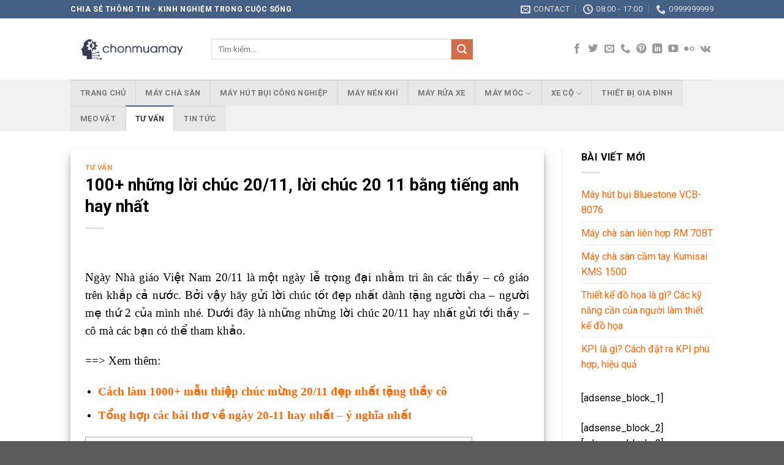

--- FILE ---
content_type: text/html; charset=UTF-8
request_url: https://chonmuamay.com/loi-chuc-20-11/
body_size: 23906
content:
<!DOCTYPE html>
<!--[if IE 9 ]> <html lang="vi" class="ie9 loading-site no-js"> <![endif]-->
<!--[if IE 8 ]> <html lang="vi" class="ie8 loading-site no-js"> <![endif]-->
<!--[if (gte IE 9)|!(IE)]><!--><html lang="vi" class="loading-site no-js"> <!--<![endif]-->
<head>
	<meta charset="UTF-8" />
	<link rel="profile" href="https://gmpg.org/xfn/11" />
	<link rel="pingback" href="https://chonmuamay.com/xmlrpc.php" />

					<script>document.documentElement.className = document.documentElement.className + ' yes-js js_active js'</script>
				<script>(function(html){html.className = html.className.replace(/\bno-js\b/,'js')})(document.documentElement);</script>
<meta name='robots' content='max-image-preview:large' />
<meta name="viewport" content="width=device-width, initial-scale=1, maximum-scale=1" />
	<!-- This site is optimized with the Yoast SEO plugin v14.6.1 - https://yoast.com/wordpress/plugins/seo/ -->
	<title>100+ những lời chúc 20/11, lời chúc 20 11 bằng tiếng anh hay nhất</title>
	<meta name="description" content="Ngày Nhà giáo Việt Nam 20/11 là một ngày lễ trọng đại nhằm tri ân các thầy – cô giáo trên khắp cả nước. Hãy giành những lời chúc 20/11 hay nhất gửi đến..." />
	<meta name="robots" content="index, follow" />
	<meta name="googlebot" content="index, follow, max-snippet:-1, max-image-preview:large, max-video-preview:-1" />
	<meta name="bingbot" content="index, follow, max-snippet:-1, max-image-preview:large, max-video-preview:-1" />
	<link rel="canonical" href="https://chonmuamay.com/loi-chuc-20-11/" />
	<meta property="og:locale" content="vi_VN" />
	<meta property="og:type" content="article" />
	<meta property="og:title" content="100+ những lời chúc 20/11, lời chúc 20 11 bằng tiếng anh hay nhất" />
	<meta property="og:description" content="Ngày Nhà giáo Việt Nam 20/11 là một ngày lễ trọng đại nhằm tri ân các thầy – cô giáo trên khắp cả nước. Hãy giành những lời chúc 20/11 hay nhất gửi đến..." />
	<meta property="og:url" content="https://chonmuamay.com/loi-chuc-20-11/" />
	<meta property="og:site_name" content="Chọn Mua Máy" />
	<meta property="article:published_time" content="2020-11-19T02:49:30+00:00" />
	<meta property="article:modified_time" content="2020-11-19T04:38:00+00:00" />
	<meta property="og:image" content="https://chonmuamay.com/wp-content/uploads/2020/11/loi-chuc-2011-cho-co-giao-mam-non.jpg" />
	<meta property="og:image:width" content="640" />
	<meta property="og:image:height" content="411" />
	<meta name="twitter:card" content="summary_large_image" />
	<script type="application/ld+json" class="yoast-schema-graph">{"@context":"https://schema.org","@graph":[{"@type":"WebSite","@id":"https://chonmuamay.com/#website","url":"https://chonmuamay.com/","name":"Ch\u1ecdn Mua M\u00e1y","description":"Uy T\u00edn - Ch\u1ea5t L\u01b0\u1ee3ng - Gi\u00e1 R\u1ebb Nh\u1ea5t 2020","potentialAction":[{"@type":"SearchAction","target":"https://chonmuamay.com/?s={search_term_string}","query-input":"required name=search_term_string"}],"inLanguage":"vi"},{"@type":"ImageObject","@id":"https://chonmuamay.com/loi-chuc-20-11/#primaryimage","inLanguage":"vi","url":"https://chonmuamay.com/wp-content/uploads/2020/11/loi-chuc-2011-cho-co-giao-mam-non.jpg","width":640,"height":411,"caption":"loi-chuc-20-11"},{"@type":"WebPage","@id":"https://chonmuamay.com/loi-chuc-20-11/#webpage","url":"https://chonmuamay.com/loi-chuc-20-11/","name":"100+ nh\u1eefng l\u1eddi ch\u00fac 20/11, l\u1eddi ch\u00fac 20 11 b\u1eb1ng ti\u1ebfng anh hay nh\u1ea5t","isPartOf":{"@id":"https://chonmuamay.com/#website"},"primaryImageOfPage":{"@id":"https://chonmuamay.com/loi-chuc-20-11/#primaryimage"},"datePublished":"2020-11-19T02:49:30+00:00","dateModified":"2020-11-19T04:38:00+00:00","author":{"@id":"https://chonmuamay.com/#/schema/person/709779a10e1568f5ea81ec68dcea599c"},"description":"Ng\u00e0y Nh\u00e0 gi\u00e1o Vi\u1ec7t Nam 20/11 l\u00e0 m\u1ed9t ng\u00e0y l\u1ec5 tr\u1ecdng \u0111\u1ea1i nh\u1eb1m tri \u00e2n c\u00e1c th\u1ea7y \u2013 c\u00f4 gi\u00e1o tr\u00ean kh\u1eafp c\u1ea3 n\u01b0\u1edbc. H\u00e3y gi\u00e0nh nh\u1eefng l\u1eddi ch\u00fac 20/11 hay nh\u1ea5t g\u1eedi \u0111\u1ebfn...","inLanguage":"vi","potentialAction":[{"@type":"ReadAction","target":["https://chonmuamay.com/loi-chuc-20-11/"]}]},{"@type":["Person"],"@id":"https://chonmuamay.com/#/schema/person/709779a10e1568f5ea81ec68dcea599c","name":"Quanseo","image":{"@type":"ImageObject","@id":"https://chonmuamay.com/#personlogo","inLanguage":"vi","url":"https://secure.gravatar.com/avatar/0c3a5f7c9e596ed65c273e233e1cfee8?s=96&d=mm&r=g","caption":"Quanseo"}}]}</script>
	<!-- / Yoast SEO plugin. -->


<link rel='dns-prefetch' href='//fonts.googleapis.com' />
<link rel='dns-prefetch' href='//s.w.org' />
<link rel="alternate" type="application/rss+xml" title="Dòng thông tin Chọn Mua Máy &raquo;" href="https://chonmuamay.com/feed/" />
<link rel="alternate" type="application/rss+xml" title="Dòng phản hồi Chọn Mua Máy &raquo;" href="https://chonmuamay.com/comments/feed/" />
<link rel="alternate" type="application/rss+xml" title="Chọn Mua Máy &raquo; 100+ những lời chúc 20/11, lời chúc 20 11 bằng tiếng anh hay nhất Dòng phản hồi" href="https://chonmuamay.com/loi-chuc-20-11/feed/" />
		<script type="text/javascript">
			window._wpemojiSettings = {"baseUrl":"https:\/\/s.w.org\/images\/core\/emoji\/13.0.1\/72x72\/","ext":".png","svgUrl":"https:\/\/s.w.org\/images\/core\/emoji\/13.0.1\/svg\/","svgExt":".svg","source":{"concatemoji":"https:\/\/chonmuamay.com\/wp-includes\/js\/wp-emoji-release.min.js?ver=5.7.14"}};
			!function(e,a,t){var n,r,o,i=a.createElement("canvas"),p=i.getContext&&i.getContext("2d");function s(e,t){var a=String.fromCharCode;p.clearRect(0,0,i.width,i.height),p.fillText(a.apply(this,e),0,0);e=i.toDataURL();return p.clearRect(0,0,i.width,i.height),p.fillText(a.apply(this,t),0,0),e===i.toDataURL()}function c(e){var t=a.createElement("script");t.src=e,t.defer=t.type="text/javascript",a.getElementsByTagName("head")[0].appendChild(t)}for(o=Array("flag","emoji"),t.supports={everything:!0,everythingExceptFlag:!0},r=0;r<o.length;r++)t.supports[o[r]]=function(e){if(!p||!p.fillText)return!1;switch(p.textBaseline="top",p.font="600 32px Arial",e){case"flag":return s([127987,65039,8205,9895,65039],[127987,65039,8203,9895,65039])?!1:!s([55356,56826,55356,56819],[55356,56826,8203,55356,56819])&&!s([55356,57332,56128,56423,56128,56418,56128,56421,56128,56430,56128,56423,56128,56447],[55356,57332,8203,56128,56423,8203,56128,56418,8203,56128,56421,8203,56128,56430,8203,56128,56423,8203,56128,56447]);case"emoji":return!s([55357,56424,8205,55356,57212],[55357,56424,8203,55356,57212])}return!1}(o[r]),t.supports.everything=t.supports.everything&&t.supports[o[r]],"flag"!==o[r]&&(t.supports.everythingExceptFlag=t.supports.everythingExceptFlag&&t.supports[o[r]]);t.supports.everythingExceptFlag=t.supports.everythingExceptFlag&&!t.supports.flag,t.DOMReady=!1,t.readyCallback=function(){t.DOMReady=!0},t.supports.everything||(n=function(){t.readyCallback()},a.addEventListener?(a.addEventListener("DOMContentLoaded",n,!1),e.addEventListener("load",n,!1)):(e.attachEvent("onload",n),a.attachEvent("onreadystatechange",function(){"complete"===a.readyState&&t.readyCallback()})),(n=t.source||{}).concatemoji?c(n.concatemoji):n.wpemoji&&n.twemoji&&(c(n.twemoji),c(n.wpemoji)))}(window,document,window._wpemojiSettings);
		</script>
		<style type="text/css">
img.wp-smiley,
img.emoji {
	display: inline !important;
	border: none !important;
	box-shadow: none !important;
	height: 1em !important;
	width: 1em !important;
	margin: 0 .07em !important;
	vertical-align: -0.1em !important;
	background: none !important;
	padding: 0 !important;
}
</style>
	<link rel='stylesheet' id='wp-block-library-css'  href='https://chonmuamay.com/wp-includes/css/dist/block-library/style.min.css?ver=5.7.14' type='text/css' media='all' />
<link rel='stylesheet' id='wc-blocks-vendors-style-css'  href='https://chonmuamay.com/wp-content/plugins/woocommerce/packages/woocommerce-blocks/build/wc-blocks-vendors-style.css?ver=7.4.3' type='text/css' media='all' />
<link rel='stylesheet' id='wc-blocks-style-css'  href='https://chonmuamay.com/wp-content/plugins/woocommerce/packages/woocommerce-blocks/build/wc-blocks-style.css?ver=7.4.3' type='text/css' media='all' />
<link rel='stylesheet' id='contact-form-7-css'  href='https://chonmuamay.com/wp-content/plugins/contact-form-7/includes/css/styles.css?ver=5.5.6.1' type='text/css' media='all' />
<link rel='stylesheet' id='toc-screen-css'  href='https://chonmuamay.com/wp-content/plugins/table-of-contents-plus/screen.min.css?ver=2106' type='text/css' media='all' />
<style id='woocommerce-inline-inline-css' type='text/css'>
.woocommerce form .form-row .required { visibility: visible; }
</style>
<link rel='stylesheet' id='flatsome-icons-css'  href='https://chonmuamay.com/wp-content/themes/flatsome/assets/css/fl-icons.css?ver=3.12' type='text/css' media='all' />
<link rel='stylesheet' id='flatsome-woocommerce-wishlist-css'  href='https://chonmuamay.com/wp-content/themes/flatsome/inc/integrations/wc-yith-wishlist/wishlist.css?ver=3.10.2' type='text/css' media='all' />
<link rel='stylesheet' id='flatsome-main-css'  href='https://chonmuamay.com/wp-content/themes/flatsome/assets/css/flatsome.css?ver=3.13.1' type='text/css' media='all' />
<link rel='stylesheet' id='flatsome-shop-css'  href='https://chonmuamay.com/wp-content/themes/flatsome/assets/css/flatsome-shop.css?ver=3.13.1' type='text/css' media='all' />
<link rel='stylesheet' id='flatsome-style-css'  href='https://chonmuamay.com/wp-content/themes/flatsome/style.css?ver=3.13.1' type='text/css' media='all' />
<link rel='stylesheet' id='flatsome-googlefonts-css'  href='//fonts.googleapis.com/css?family=Roboto%3Aregular%2C700%2Cregular%2C700%2Cregular&#038;display=swap&#038;ver=3.9' type='text/css' media='all' />
            <style type="text/css">
                .scrollup-button {
                    display: none;
                    position: fixed;
                    z-index: 1000;
                    padding: 8px;
                    cursor: pointer;
                    bottom: 20px;
                    right: 20px;
                    background-color: #494949;
                    border-radius: 0;
                    -webkit-animation: display 0.5s;
                    animation: display 0.5s;
                }

                .scrollup-button .scrollup-svg-icon {
                    display: block;
                    overflow: hidden;
                    fill: #ffffff;
                }

                .scrollup-button:hover {
                    background-color: #494949;
                }

                .scrollup-button:hover .scrollup-svg-icon {
                    fill: #ffffff;
                }
            </style>
			<script type='text/javascript' src='https://chonmuamay.com/wp-includes/js/jquery/jquery.min.js?ver=3.5.1' id='jquery-core-js'></script>
<script type='text/javascript' src='https://chonmuamay.com/wp-includes/js/jquery/jquery-migrate.min.js?ver=3.3.2' id='jquery-migrate-js'></script>
<link rel="https://api.w.org/" href="https://chonmuamay.com/wp-json/" /><link rel="alternate" type="application/json" href="https://chonmuamay.com/wp-json/wp/v2/posts/3139" /><link rel="EditURI" type="application/rsd+xml" title="RSD" href="https://chonmuamay.com/xmlrpc.php?rsd" />
<link rel="wlwmanifest" type="application/wlwmanifest+xml" href="https://chonmuamay.com/wp-includes/wlwmanifest.xml" /> 
<meta name="generator" content="WordPress 5.7.14" />
<meta name="generator" content="WooCommerce 6.5.1" />
<link rel='shortlink' href='https://chonmuamay.com/?p=3139' />
<link rel="alternate" type="application/json+oembed" href="https://chonmuamay.com/wp-json/oembed/1.0/embed?url=https%3A%2F%2Fchonmuamay.com%2Floi-chuc-20-11%2F" />
<link rel="alternate" type="text/xml+oembed" href="https://chonmuamay.com/wp-json/oembed/1.0/embed?url=https%3A%2F%2Fchonmuamay.com%2Floi-chuc-20-11%2F&#038;format=xml" />
<style>.bg{opacity: 0; transition: opacity 1s; -webkit-transition: opacity 1s;} .bg-loaded{opacity: 1;}</style><!--[if IE]><link rel="stylesheet" type="text/css" href="https://chonmuamay.com/wp-content/themes/flatsome/assets/css/ie-fallback.css"><script src="//cdnjs.cloudflare.com/ajax/libs/html5shiv/3.6.1/html5shiv.js"></script><script>var head = document.getElementsByTagName('head')[0],style = document.createElement('style');style.type = 'text/css';style.styleSheet.cssText = ':before,:after{content:none !important';head.appendChild(style);setTimeout(function(){head.removeChild(style);}, 0);</script><script src="https://chonmuamay.com/wp-content/themes/flatsome/assets/libs/ie-flexibility.js"></script><![endif]-->	<noscript><style>.woocommerce-product-gallery{ opacity: 1 !important; }</style></noscript>
	<!-- Global site tag (gtag.js) - Google Analytics -->
<script async src="https://www.googletagmanager.com/gtag/js?id=UA-239771061-1"></script>
<script>
  window.dataLayer = window.dataLayer || [];
  function gtag(){dataLayer.push(arguments);}
  gtag('js', new Date());

  gtag('config', 'UA-239771061-1');
</script>
<!-- Facebook Pixel Code -->
<script>
  !function(f,b,e,v,n,t,s)
  {if(f.fbq)return;n=f.fbq=function(){n.callMethod?
  n.callMethod.apply(n,arguments):n.queue.push(arguments)};
  if(!f._fbq)f._fbq=n;n.push=n;n.loaded=!0;n.version='2.0';
  n.queue=[];t=b.createElement(e);t.async=!0;
  t.src=v;s=b.getElementsByTagName(e)[0];
  s.parentNode.insertBefore(t,s)}(window, document,'script',
  'https://connect.facebook.net/en_US/fbevents.js');
  fbq('init', '420929912284126');
  fbq('track', 'PageView');
</script>
<noscript><img height="1" width="1" style="display:none"
  src="https://www.facebook.com/tr?id=420929912284126&ev=PageView&noscript=1"
/></noscript>
<!-- End Facebook Pixel Code -->
<!-- Google tag (gtag.js) -->
<script async src="https://www.googletagmanager.com/gtag/js?id=UA-252463940-1"></script>
<script>
  window.dataLayer = window.dataLayer || [];
  function gtag(){dataLayer.push(arguments);}
  gtag('js', new Date());

  gtag('config', 'UA-252463940-1');
</script>
<link rel="icon" href="https://chonmuamay.com/wp-content/uploads/2020/04/cropped-chon-mua-may-com-1-32x32.png" sizes="32x32" />
<link rel="icon" href="https://chonmuamay.com/wp-content/uploads/2020/04/cropped-chon-mua-may-com-1-192x192.png" sizes="192x192" />
<link rel="apple-touch-icon" href="https://chonmuamay.com/wp-content/uploads/2020/04/cropped-chon-mua-may-com-1-180x180.png" />
<meta name="msapplication-TileImage" content="https://chonmuamay.com/wp-content/uploads/2020/04/cropped-chon-mua-may-com-1-270x270.png" />
<style id="custom-css" type="text/css">:root {--primary-color: #446084;}.header-main{height: 100px}#logo img{max-height: 100px}#logo{width:200px;}.header-bottom{min-height: 55px}.header-top{min-height: 30px}.transparent .header-main{height: 90px}.transparent #logo img{max-height: 90px}.has-transparent + .page-title:first-of-type,.has-transparent + #main > .page-title,.has-transparent + #main > div > .page-title,.has-transparent + #main .page-header-wrapper:first-of-type .page-title{padding-top: 170px;}.header.show-on-scroll,.stuck .header-main{height:70px!important}.stuck #logo img{max-height: 70px!important}.search-form{ width: 73%;}.header-bottom {background-color: #f1f1f1}.stuck .header-main .nav > li > a{line-height: 50px }@media (max-width: 549px) {.header-main{height: 70px}#logo img{max-height: 70px}}body{font-family:"Roboto", sans-serif}body{font-weight: 0}body{color: #000000}.nav > li > a {font-family:"Roboto", sans-serif;}.mobile-sidebar-levels-2 .nav > li > ul > li > a {font-family:"Roboto", sans-serif;}.nav > li > a {font-weight: 700;}.mobile-sidebar-levels-2 .nav > li > ul > li > a {font-weight: 700;}h1,h2,h3,h4,h5,h6,.heading-font, .off-canvas-center .nav-sidebar.nav-vertical > li > a{font-family: "Roboto", sans-serif;}h1,h2,h3,h4,h5,h6,.heading-font,.banner h1,.banner h2{font-weight: 700;}h1,h2,h3,h4,h5,h6,.heading-font{color: #000000;}.alt-font{font-family: "Roboto", sans-serif;}.alt-font{font-weight: 0!important;}a{color: #ff6600;}@media screen and (min-width: 550px){.products .box-vertical .box-image{min-width: 300px!important;width: 300px!important;}}.label-new.menu-item > a:after{content:"New";}.label-hot.menu-item > a:after{content:"Hot";}.label-sale.menu-item > a:after{content:"Sale";}.label-popular.menu-item > a:after{content:"Popular";}</style>	
	
	
	<!-- Global site tag (gtag.js) - Google Analytics -->
<script async src="https://www.googletagmanager.com/gtag/js?id=G-HQBGGJFMEK"></script>
<script>
  window.dataLayer = window.dataLayer || [];
  function gtag(){dataLayer.push(arguments);}
  gtag('js', new Date());

  gtag('config', 'G-HQBGGJFMEK');
</script>
	<!-- Global site tag (gtag.js) - Google Analytics -->
	
<script async src="https://www.googletagmanager.com/gtag/js?id=G-Q1T94Z3YH7"></script>
<script>
  window.dataLayer = window.dataLayer || [];
  function gtag(){dataLayer.push(arguments);}
  gtag('js', new Date());
  gtag('config', 'G-Q1T94Z3YH7');
</script>
	
<meta name="google-site-verification" content="1rI2rk63rTZW3G5E49D_4IeLRZ6vvmccv4uYgkfgPkA" />
	<!--the begin kpi Google tag (gtag.js) -->
<!-- Google tag (gtag.js) -->
<script async src="https://www.googletagmanager.com/gtag/js?id=UA-252450017-1"></script>
<script>
  window.dataLayer = window.dataLayer || [];
  function gtag(){dataLayer.push(arguments);}
  gtag('js', new Date());

  gtag('config', 'UA-252450017-1');
</script>

	<!--the end kpi Google tag (gtag.js) -->
	<!-- Google tag (gtag.js) -->
<script async src="https://www.googletagmanager.com/gtag/js?id=UA-252463940-1"></script>
<script>
  window.dataLayer = window.dataLayer || [];
  function gtag(){dataLayer.push(arguments);}
  gtag('js', new Date());

  gtag('config', 'UA-252463940-1');
</script>

</head>

<body data-rsssl=1 class="post-template-default single single-post postid-3139 single-format-standard theme-flatsome woocommerce-no-js lightbox nav-dropdown-has-arrow nav-dropdown-has-shadow nav-dropdown-has-border">



<a class="skip-link screen-reader-text" href="#main">Skip to content</a>

<div id="wrapper">

	
	<header id="header" class="header has-sticky sticky-jump">
		<div class="header-wrapper">
			<div id="top-bar" class="header-top hide-for-sticky nav-dark">
    <div class="flex-row container">
      <div class="flex-col hide-for-medium flex-left">
          <ul class="nav nav-left medium-nav-center nav-small  nav-divided">
              <li class="html custom html_topbar_left"><strong class="uppercase">Chia sẻ Thông tin - Kinh nghiệm trong cuộc sống</strong></li>          </ul>
      </div>

      <div class="flex-col hide-for-medium flex-center">
          <ul class="nav nav-center nav-small  nav-divided">
                        </ul>
      </div>

      <div class="flex-col hide-for-medium flex-right">
         <ul class="nav top-bar-nav nav-right nav-small  nav-divided">
              <li class="header-contact-wrapper">
		<ul id="header-contact" class="nav nav-divided nav-uppercase header-contact">
		
						<li class="">
			  <a href="mailto:chonmuamay2020@gmail.com" class="tooltip" title="chonmuamay2020@gmail.com">
				  <i class="icon-envelop" style="font-size:16px;"></i>			       <span>
			       	Contact			       </span>
			  </a>
			</li>
					
						<li class="">
			  <a class="tooltip" title="08:00 - 17:00 ">
			  	   <i class="icon-clock" style="font-size:16px;"></i>			        <span>08:00 - 17:00</span>
			  </a>
			 </li>
			
						<li class="">
			  <a href="tel:0999999999" class="tooltip" title="0999999999">
			     <i class="icon-phone" style="font-size:16px;"></i>			      <span>0999999999</span>
			  </a>
			</li>
				</ul>
</li>          </ul>
      </div>

            <div class="flex-col show-for-medium flex-grow">
          <ul class="nav nav-center nav-small mobile-nav  nav-divided">
              <li class="html custom html_topbar_left"><strong class="uppercase">Chia sẻ Thông tin - Kinh nghiệm trong cuộc sống</strong></li>          </ul>
      </div>
      
    </div>
</div>
<div id="masthead" class="header-main ">
      <div class="header-inner flex-row container logo-left medium-logo-center" role="navigation">

          <!-- Logo -->
          <div id="logo" class="flex-col logo">
            <!-- Header logo -->
<a href="https://chonmuamay.com/" title="Chọn Mua Máy - Uy Tín &#8211; Chất Lượng &#8211; Giá Rẻ Nhất 2020" rel="home">
    <img width="200" height="100" src="https://chonmuamay.com/wp-content/uploads/2020/12/logo-chonmuamay.jpg" class="header_logo header-logo" alt="Chọn Mua Máy"/><img  width="200" height="100" src="https://chonmuamay.com/wp-content/uploads/2020/12/logo-chonmuamay.jpg" class="header-logo-dark" alt="Chọn Mua Máy"/></a>
          </div>

          <!-- Mobile Left Elements -->
          <div class="flex-col show-for-medium flex-left">
            <ul class="mobile-nav nav nav-left ">
              <li class="nav-icon has-icon">
  		<a href="#" data-open="#main-menu" data-pos="left" data-bg="main-menu-overlay" data-color="" class="is-small" aria-label="Menu" aria-controls="main-menu" aria-expanded="false">
		
		  <i class="icon-menu" ></i>
		  		</a>
	</li>            </ul>
          </div>

          <!-- Left Elements -->
          <div class="flex-col hide-for-medium flex-left
            flex-grow">
            <ul class="header-nav header-nav-main nav nav-left  nav-uppercase" >
              <li class="header-search-form search-form html relative has-icon">
	<div class="header-search-form-wrapper">
		<div class="searchform-wrapper ux-search-box relative is-normal"><form role="search" method="get" class="searchform" action="https://chonmuamay.com/">
	<div class="flex-row relative">
						<div class="flex-col flex-grow">
			<label class="screen-reader-text" for="woocommerce-product-search-field-0">Tìm kiếm:</label>
			<input type="search" id="woocommerce-product-search-field-0" class="search-field mb-0" placeholder="Tìm kiếm&hellip;" value="" name="s" />
			<input type="hidden" name="post_type" value="product" />
					</div>
		<div class="flex-col">
			<button type="submit" value="Tìm kiếm" class="ux-search-submit submit-button secondary button icon mb-0" aria-label="Submit">
				<i class="icon-search" ></i>			</button>
		</div>
	</div>
	<div class="live-search-results text-left z-top"></div>
</form>
</div>	</div>
</li>            </ul>
          </div>

          <!-- Right Elements -->
          <div class="flex-col hide-for-medium flex-right">
            <ul class="header-nav header-nav-main nav nav-right  nav-uppercase">
              <li class="html header-social-icons ml-0">
	<div class="social-icons follow-icons" ><a href="https://www.facebook.com/chonmuamay/" target="_blank" data-label="Facebook"  rel="noopener noreferrer nofollow" class="icon plain facebook tooltip" title="Follow on Facebook"><i class="icon-facebook" ></i></a><a href="https://twitter.com/daodung250996" target="_blank"  data-label="Twitter"  rel="noopener noreferrer nofollow" class="icon plain  twitter tooltip" title="Follow on Twitter"><i class="icon-twitter" ></i></a><a href="mailto:chonmuamay2020@gmail.com" data-label="E-mail"  rel="nofollow" class="icon plain  email tooltip" title="Send us an email"><i class="icon-envelop" ></i></a><a href="tel:+84966930085" target="_blank"  data-label="Phone"  rel="noopener noreferrer nofollow" class="icon plain  phone tooltip" title="Call us"><i class="icon-phone" ></i></a><a href="https://www.pinterest.com/daodung250996/_saved/" target="_blank" rel="noopener noreferrer nofollow"  data-label="Pinterest"  class="icon plain  pinterest tooltip" title="Follow on Pinterest"><i class="icon-pinterest" ></i></a><a href="https://www.linkedin.com/in/%C4%91%C3%A0o-quang-d%C5%A9ng-1aa03813a/" target="_blank" rel="noopener noreferrer nofollow" data-label="LinkedIn" class="icon plain  linkedin tooltip" title="Follow on LinkedIn"><i class="icon-linkedin" ></i></a><a href="https://youtube.com/channel/UCQuLKDACA6bP17MJxxRUtqA" target="_blank" rel="noopener noreferrer nofollow" data-label="YouTube" class="icon plain  youtube tooltip" title="Follow on YouTube"><i class="icon-youtube" ></i></a><a href="https://www.flickr.com/people/181881717@N04/" target="_blank" rel="noopener noreferrer nofollow" data-label="Flickr" class="icon plain  flickr tooltip" title="Flickr"><i class="icon-flickr" ></i></a><a href="https://vk.com/id547994646" target="_blank" data-label="VKontakte" rel="noopener noreferrer nofollow" class="icon plain vk tooltip" title="Follow on VKontakte"><i class="icon-vk" ></i></a></div></li>            </ul>
          </div>

          <!-- Mobile Right Elements -->
          <div class="flex-col show-for-medium flex-right">
            <ul class="mobile-nav nav nav-right ">
              <li class="cart-item has-icon">

      <a href="https://chonmuamay.com/gio-hang/" class="header-cart-link off-canvas-toggle nav-top-link is-small" data-open="#cart-popup" data-class="off-canvas-cart" title="Giỏ hàng" data-pos="right">
  
    <span class="cart-icon image-icon">
    <strong>0</strong>
  </span>
  </a>


  <!-- Cart Sidebar Popup -->
  <div id="cart-popup" class="mfp-hide widget_shopping_cart">
  <div class="cart-popup-inner inner-padding">
      <div class="cart-popup-title text-center">
          <h4 class="uppercase">Giỏ hàng</h4>
          <div class="is-divider"></div>
      </div>
      <div class="widget_shopping_cart_content">
          

	<p class="woocommerce-mini-cart__empty-message">Chưa có sản phẩm trong giỏ hàng.</p>


      </div>
             <div class="cart-sidebar-content relative"></div>  </div>
  </div>

</li>
            </ul>
          </div>

      </div>
     
            <div class="container"><div class="top-divider full-width"></div></div>
      </div><div id="wide-nav" class="header-bottom wide-nav hide-for-medium">
    <div class="flex-row container">

                        <div class="flex-col hide-for-medium flex-left">
                <ul class="nav header-nav header-bottom-nav nav-left  nav-tabs nav-uppercase">
                    <li id="menu-item-7" class="menu-item menu-item-type-custom menu-item-object-custom menu-item-home menu-item-7 menu-item-design-default"><a href="https://chonmuamay.com/" class="nav-top-link">Trang Chủ</a></li>
<li id="menu-item-5013" class="menu-item menu-item-type-custom menu-item-object-custom menu-item-5013 menu-item-design-default"><a href="https://chonmuamay.com/danh-muc-san-pham/may-cha-san" class="nav-top-link">Máy chà sàn</a></li>
<li id="menu-item-5014" class="menu-item menu-item-type-custom menu-item-object-custom menu-item-5014 menu-item-design-default"><a href="https://chonmuamay.com/danh-muc-san-pham/may-hut-bui-cong-nghiep" class="nav-top-link">Máy hút bụi công nghiệp</a></li>
<li id="menu-item-5016" class="menu-item menu-item-type-custom menu-item-object-custom menu-item-5016 menu-item-design-default"><a href="https://chonmuamay.com/danh-muc-san-pham/may-nen-khi" class="nav-top-link">Máy nén khí</a></li>
<li id="menu-item-5017" class="menu-item menu-item-type-custom menu-item-object-custom menu-item-5017 menu-item-design-default"><a href="https://chonmuamay.com/danh-muc-san-pham/may-rua-xe" class="nav-top-link">Máy rửa xe</a></li>
<li id="menu-item-3483" class="menu-item menu-item-type-taxonomy menu-item-object-category menu-item-has-children menu-item-3483 menu-item-design-default has-dropdown"><a href="https://chonmuamay.com/category/may-moc/" class="nav-top-link">Máy Móc<i class="icon-angle-down" ></i></a>
<ul class="sub-menu nav-dropdown nav-dropdown-default">
	<li id="menu-item-9" class="menu-item menu-item-type-taxonomy menu-item-object-category menu-item-9"><a href="https://chonmuamay.com/category/may-moc/may-xit-rua-xe/">Máy xịt rửa xe</a></li>
	<li id="menu-item-744" class="menu-item menu-item-type-taxonomy menu-item-object-category menu-item-744"><a href="https://chonmuamay.com/category/may-moc/may-nen-khi/">Máy nén khí</a></li>
	<li id="menu-item-3485" class="menu-item menu-item-type-taxonomy menu-item-object-category menu-item-3485"><a href="https://chonmuamay.com/category/may-moc/may-cha-san/">Máy chà sàn</a></li>
	<li id="menu-item-3486" class="menu-item menu-item-type-taxonomy menu-item-object-category menu-item-3486"><a href="https://chonmuamay.com/category/may-moc/may-hut-bui/">Máy hút bụi</a></li>
	<li id="menu-item-3484" class="menu-item menu-item-type-taxonomy menu-item-object-category menu-item-3484"><a href="https://chonmuamay.com/category/may-moc/cac-loai-may-khac/">Các Loại Máy Khác</a></li>
</ul>
</li>
<li id="menu-item-3487" class="menu-item menu-item-type-taxonomy menu-item-object-category menu-item-has-children menu-item-3487 menu-item-design-default has-dropdown"><a href="https://chonmuamay.com/category/xe-co/" class="nav-top-link">Xe Cộ<i class="icon-angle-down" ></i></a>
<ul class="sub-menu nav-dropdown nav-dropdown-default">
	<li id="menu-item-3488" class="menu-item menu-item-type-taxonomy menu-item-object-category menu-item-3488"><a href="https://chonmuamay.com/category/xe-co/o-to/">Ô Tô</a></li>
	<li id="menu-item-3490" class="menu-item menu-item-type-taxonomy menu-item-object-category menu-item-3490"><a href="https://chonmuamay.com/category/xe-co/xe-may/">Xe Máy</a></li>
	<li id="menu-item-3489" class="menu-item menu-item-type-taxonomy menu-item-object-category menu-item-3489"><a href="https://chonmuamay.com/category/xe-co/xe-dap/">Xe Đạp</a></li>
</ul>
</li>
<li id="menu-item-3494" class="menu-item menu-item-type-taxonomy menu-item-object-category menu-item-3494 menu-item-design-default"><a href="https://chonmuamay.com/category/do-gia-dung/" class="nav-top-link">Thiết Bị Gia Đình</a></li>
<li id="menu-item-3492" class="menu-item menu-item-type-taxonomy menu-item-object-category menu-item-3492 menu-item-design-default"><a href="https://chonmuamay.com/category/meo-vat/" class="nav-top-link">Mẹo Vặt</a></li>
<li id="menu-item-3493" class="menu-item menu-item-type-taxonomy menu-item-object-category current-post-ancestor current-menu-parent current-post-parent menu-item-3493 active menu-item-design-default"><a href="https://chonmuamay.com/category/tu-van/" class="nav-top-link">Tư Vấn</a></li>
<li id="menu-item-10" class="menu-item menu-item-type-taxonomy menu-item-object-category menu-item-10 menu-item-design-default"><a href="https://chonmuamay.com/category/tin-tuc-chung/" class="nav-top-link">Tin Tức</a></li>
                </ul>
            </div>
            
            
                        <div class="flex-col hide-for-medium flex-right flex-grow">
              <ul class="nav header-nav header-bottom-nav nav-right  nav-tabs nav-uppercase">
                                 </ul>
            </div>
            
            
    </div>
</div>

<div class="header-bg-container fill"><div class="header-bg-image fill"></div><div class="header-bg-color fill"></div></div>		</div>
	</header>

	
	<main id="main" class="">

<div id="content" class="blog-wrapper blog-single page-wrapper">
	

<div class="row row-large row-divided ">

	<div class="large-9 col">
		


<article id="post-3139" class="post-3139 post type-post status-publish format-standard has-post-thumbnail hentry category-tu-van">
	<div class="article-inner has-shadow box-shadow-3 box-shadow-5-hover">
		<header class="entry-header">
	<div class="entry-header-text entry-header-text-top text-left">
		<h6 class="entry-category is-xsmall">
	<a href="https://chonmuamay.com/category/tu-van/" rel="category tag">Tư Vấn</a></h6>

<h1 class="entry-title">100+ những lời chúc 20/11, lời chúc 20 11 bằng tiếng anh hay nhất</h1>
<div class="entry-divider is-divider small"></div>

	</div>
				</header>
		<div class="entry-content single-page">

	<p style="text-align: justify;"><span style="font-family: 'times new roman', times, serif; font-size: 14pt; color: #000000;">Ngày Nhà giáo Việt Nam 20/11 là một ngày lễ trọng đại nhằm tri ân các thầy – cô giáo trên khắp cả nước. Bởi vậy hãy gửi lời chúc tốt đẹp nhất dành tặng người cha – người mẹ thứ 2 của mình nhé. Dưới đây là những những lời chúc 20/11 hay nhất gửi tới thầy &#8211; cô mà các bạn có thể tham khảo.</span></p>
<p><span style="font-family: 'times new roman', times, serif; font-size: 14pt; color: #000000;">==&gt; Xem thêm: </span></p>
<ul>
<li><span style="font-family: 'times new roman', times, serif; font-size: 14pt; color: #000000;"><a href="https://chonmuamay.com/thiep-chuc-mung-20-11/" target="_blank" rel="noopener noreferrer"><strong>Cách làm 1000+ mẫu thiệp chúc mừng 20/11 đẹp nhất tặng thầy cô</strong></a></span></li>
<li><a href="https://chonmuamay.com/cac-bai-tho-ve-ngay-20-11-hay-nhat-y-nghia-nhat/" target="_blank" rel="noopener noreferrer"><strong><span style="font-family: 'times new roman', times, serif; font-size: 14pt;">Tổng hợp các bài thơ về ngày 20-11 hay nhất – ý nghĩa nhất</span></strong></a></li>
</ul>
<div id="toc_container" class="no_bullets"><p class="toc_title">Contents</p><ul class="toc_list"><li><a href="#Nhung_loi_chuc_2011_y_nghi_khong_the_bo_qua"><span class="toc_number toc_depth_1">1</span> Những lời chúc 20/11 ý nghĩ không thể bỏ qua</a></li><li><a href="#Nhung_loi_chuc_ngay_20_thang_11_cua_phu_huynh_cho_co_giao_mam_non_hay_va_y_nghia_nhat"><span class="toc_number toc_depth_1">2</span> Những lời chúc ngày 20 tháng 11 của phụ huynh cho cô giáo mầm non hay và ý nghĩa nhất</a></li><li><a href="#Nhung_loi_chuc_2011_y_nghia_bang_tieng_anh"><span class="toc_number toc_depth_1">3</span> Những lời chúc 20/11 ý nghĩa bằng tiếng anh</a></li></ul></div>
<h2 style="text-align: justify;"><span id="Nhung_loi_chuc_2011_y_nghi_khong_the_bo_qua"><span style="font-family: 'times new roman', times, serif; font-size: 24pt; color: #000000;"><b>Những lời chúc 20/11 ý nghĩ không thể bỏ qua</b></span></span></h2>
<p style="text-align: justify;"><span style="font-weight: 400; font-family: 'times new roman', times, serif; font-size: 14pt; color: #000000;">Nhân ngày nhà giáo Việt Nam 20/11, con xin gửi lời chúc mừng đến cô yêu quý của con 1 ngày thật ý nghĩa, vui vẻ và hạnh phúc ạ! Con cảm ơn cô đã luôn dìu dắt, dạy dỗ con và nâng bước để con được như ngày hôm nay! Chúc cô thành công tiếp tục thành công trong sự nghiệp trồng người ạ!</span></p>
<p style="text-align: justify;"><span style="font-weight: 400; font-family: 'times new roman', times, serif; font-size: 14pt; color: #000000;">Cô ơi! 20/11 rồi, đã 3 năm kể từ ngày rời xa cô, rời xa mái trường em chưa có dịp về thăm trường, thăm cô nhưng chưa bao giờ em quên những kỷ niệm, những lời căn dặn của cô. Năm nay 20/11 lại tới, em chúc cô luôn mạnh khỏe, xinh đẹp, để tiếp tục giúp được nhiều bạn hoàn thành mơ ước, em cảm ơn cô rất nhiều.</span></p>
<figure id="attachment_3142" aria-describedby="caption-attachment-3142" style="width: 640px" class="wp-caption aligncenter"><img loading="lazy" class="wp-image-3142 size-full" src="https://chonmuamay.com/wp-content/uploads/2020/11/ngay-nha-giao-viet-nam-20-11.jpg" alt="chuc-mung-ngay-nha-giao-viet-nam-20-11" width="640" height="400" srcset="https://chonmuamay.com/wp-content/uploads/2020/11/ngay-nha-giao-viet-nam-20-11.jpg 640w, https://chonmuamay.com/wp-content/uploads/2020/11/ngay-nha-giao-viet-nam-20-11-600x375.jpg 600w, https://chonmuamay.com/wp-content/uploads/2020/11/ngay-nha-giao-viet-nam-20-11-300x188.jpg 300w" sizes="(max-width: 640px) 100vw, 640px" /><figcaption id="caption-attachment-3142" class="wp-caption-text">20/11 ngày nhà giáo Việt Nam</figcaption></figure>
<p style="text-align: justify;"><span style="font-weight: 400; font-family: 'times new roman', times, serif; font-size: 14pt; color: #000000;">Nhân ngày 20/11 em xin gửi những lời chúc tốt đẹp nhất đến cô, người cô em yêu quý của em. Em xin chúc cô một ngày 20/11 thật vui vẻ, hạnh phúc,tiếp tục thành công trong sự nghiệp giáo dục. Chúc cô và gia đình luôn mạnh khỏe và hạnh phúc. Mãi yêu cô.</span></p>
<p style="text-align: justify;"><span style="font-weight: 400; font-family: 'times new roman', times, serif; font-size: 14pt; color: #000000;">Chúc mừng ngày nhà giáo Việt Nam 20/11! Chúc người mẹ thứ 2 của em sức khoẻ dồi dào và luôn vững tay chèo lái những con thuyền đến với bến bờ thành công</span></p>
<p style="text-align: justify;"><span style="font-weight: 400; font-family: 'times new roman', times, serif; font-size: 14pt; color: #000000;">Cảm ơn cô đã luôn bên cạnh em dạy dỗ và chỉ bảo em suốt thời gian vừa qua. Nhân ngày 20-11 em xin chúc cô sức khoẻ để có thể công tác tốt hơn nữa! Em cảm ơn cô rất nhiều ạ!</span></p>
<p style="text-align: justify;"><span style="font-weight: 400; font-family: 'times new roman', times, serif; font-size: 14pt; color: #000000;">Nhân ngày Nhà giáo Việt Nam 20-11, ngày mà các thầy &#8211; cô được tôn vinh, ngày được tất cả các thế hệ học trò hướng đến.Con xin gửi những lời chúc tốt đẹp nhất đến cô. Chúc cô  luôn mạnh khỏe, công tác tốt và vững bước trên sự nghiệp “trồng người”.</span></p>
<p style="text-align: justify;"><span style="font-weight: 400; font-family: 'times new roman', times, serif; font-size: 14pt; color: #000000;">Em ước gì mình có thể bày tỏ lòng biết ơn của e đối với thầy/cô. Em chỉ mong rằng tấm thiệp nhỏ này sẽ thay em bày tỏ sự biết ơn sâu sắc của em đến các thầy/cô. Chúc thầy/cô luôn mạnh khỏe, vui vẻ và hạnh phúc.</span></p>
<p style="text-align: justify;"><span style="font-weight: 400; font-family: 'times new roman', times, serif; font-size: 14pt; color: #000000;">Em không phải học trò xuất sắc nhất của cô nhưng cô là người “MẸ” mà em yêu quý nhất. Nhân ngày 20-11, kính chúc cô luôn mạnh khỏe, hạnh phúc.</span></p>
<p style="text-align: justify;"><span style="font-weight: 400; font-family: 'times new roman', times, serif; font-size: 14pt; color: #000000;">Hòa chung không khí của ngày 20/11 &#8211; ngày Nhà giáo Việt Nam, em xin gửi những  lời chúc 20 11 hay và ý nghĩa đến cô, chúc cô luôn vui vẻ, hạnh phúc và đạt được nhiều thành công trong sự nghiệp và cuộc sống. </span></p>
<p style="text-align: justify;"><span style="font-weight: 400; font-family: 'times new roman', times, serif; font-size: 14pt; color: #000000;">Nhân ngày nhà giáo Việt Nam 20-11, em xin gửi lời cảm ơn sâu sắc đến cô, chúc cô luôn mạnh khỏe, trẻ trung và đạt được nhiều thành công với sự nghiệp trồng người cao cả.</span></p>
<h2 style="text-align: justify;"><span id="Nhung_loi_chuc_ngay_20_thang_11_cua_phu_huynh_cho_co_giao_mam_non_hay_va_y_nghia_nhat"><span style="font-family: 'times new roman', times, serif; font-size: 24pt; color: #000000;"><b>Những lời chúc ngày 20 tháng 11 của phụ huynh cho cô giáo mầm non hay và ý nghĩa nhất</b></span></span></h2>
<p style="text-align: justify;"><span style="font-weight: 400; font-family: 'times new roman', times, serif; font-size: 14pt; color: #000000;">Thay mặt hội cha mẹ học sinh lớp mẫu giáo lớn A6, tôi xin gửi lời cảm ơn sâu sắc nhất tới các cô. Cảm ơn các cô trong thời gian qua đã luôn quan tâm, yêu thương và chăm sóc các con. Chúc các cô luôn vui vẻ, hạnh phúc. Chúc mừng ngày Nhà giáo Việt Nam!</span></p>
<p style="text-align: justify;"><span style="font-weight: 400; font-family: 'times new roman', times, serif; font-size: 14pt; color: #000000;">Nhân ngày Nhà giáo Việt Nam 20/11, bố mẹ cháu xin gửi tới các cô những lời cảm ơn chân thành nhất. Cảm ơn cô thời gian qua đã luôn ân cần, quan tâm và chăm sóc cháu. Chúc các cô 1 ngày 20/11 thật vui vẻ và tràn đầy yêu thương!</span></p>
<p><img loading="lazy" class="aligncenter wp-image-3141 size-full" src="https://chonmuamay.com/wp-content/uploads/2020/11/loi-chuc-2011-cho-co-giao-mam-non.jpg" alt="loi-chuc-20-11-hay-nhat" width="640" height="411" srcset="https://chonmuamay.com/wp-content/uploads/2020/11/loi-chuc-2011-cho-co-giao-mam-non.jpg 640w, https://chonmuamay.com/wp-content/uploads/2020/11/loi-chuc-2011-cho-co-giao-mam-non-600x385.jpg 600w, https://chonmuamay.com/wp-content/uploads/2020/11/loi-chuc-2011-cho-co-giao-mam-non-300x193.jpg 300w" sizes="(max-width: 640px) 100vw, 640px" /></p>
<p style="text-align: justify;"><span style="font-weight: 400; font-family: 'times new roman', times, serif; font-size: 14pt; color: #000000;">Tôi muốn gửi tới các cô từ trái tim của một người mẹ. Cảm ơn cô đã luôn bên cạnh con giúp con trưởng thành như ngày hôm nay. Thật không có gì hạnh phúc bằng việc nhìn thấy con thay đổi từng ngày. Chúc cô có một ngày 20/11 thật ý nghĩa!</span></p>
<p style="text-align: justify;"><span style="font-weight: 400; font-family: 'times new roman', times, serif; font-size: 14pt; color: #000000;">Nhìn thấy con trưởng thành hơn từng ngày tôi thật sự rất biết ơn và ngưỡng mộ các cô. Cảm ơn các cô đã luôn yêu thương và dành những điều tốt đẹp nhất tới các con. Chúc các cô luôn dồi dào sức khỏe để tiếp tục trên con đường ươm mầm tài năng cho đất nước. Chúc mừng ngày Nhà giáo Việt Nam!</span></p>
<p style="text-align: justify;"><span style="font-weight: 400; font-family: 'times new roman', times, serif; font-size: 14pt; color: #000000;">Nhân ngày Nhà giáo Việt Nam, Em xin cùng các cô của lớp Mầm 2 luôn mạnh khỏe, vui vẻ để tiếp tục cùng các con bước tiếp trên con đường sắp tới. Cảm ơn các cô đã luôn yêu thương và bên cạnh các con.</span></p>
<h2 style="text-align: justify;"><span id="Nhung_loi_chuc_2011_y_nghia_bang_tieng_anh"><span style="font-family: 'times new roman', times, serif; font-size: 24pt; color: #000000;"><b>Những lời chúc 20/11 ý nghĩa bằng tiếng anh</b></span></span></h2>
<p style="text-align: justify;"><span style="font-weight: 400; font-family: 'times new roman', times, serif; font-size: 14pt; color: #000000;">To the greatest teacher in the world, Happy Teachers’ Day! Thank you for everything!</span></p>
<p style="text-align: justify;"><em><span style="font-weight: 400; font-family: 'times new roman', times, serif; font-size: 14pt; color: #000000;">Gửi tới người thầy vĩ đại nhất trên thế giới của em, Chúc mừng Ngày Nhà giáo! Em cảm ơn thầy cô vì tất cả mọi thứ!</span></em></p>
<p style="text-align: justify;"><span style="font-weight: 400; font-family: 'times new roman', times, serif; font-size: 14pt; color: #000000;">I am really grateful because I met the teacher – who gave me inspiration, motivation, and helped me develop my abilities. Happy Teachers’ Day in Vietnam!</span></p>
<p style="text-align: justify;"><em><span style="font-weight: 400; font-family: 'times new roman', times, serif; font-size: 14pt; color: #000000;">Em thực sự biết ơn vì đã gặp được người thầy/cô &#8211; người đã truyền cho em cảm hứng, động lực để giúp tôi phát huy khả năng của bản thân. Chúc mừng ngày nhà giáo ở Việt Nam!</span></em></p>
<p style="text-align: justify;"><span style="font-weight: 400; font-family: 'times new roman', times, serif; font-size: 14pt; color: #000000;">Thank you teachers for teaching and leading me to be successful like today. Happy teachers day in Vietnam!</span></p>
<p style="text-align: justify;"><em><span style="font-weight: 400; font-family: 'times new roman', times, serif; font-size: 14pt; color: #000000;">Cảm ơn các thầy cô đã dạy dỗ và dìu dắt em trong thời gian quan để có được thành công như ngày hôm nay. Chúc mừng ngày nhà giáo Việt Nam!</span></em></p>
<figure id="attachment_3140" aria-describedby="caption-attachment-3140" style="width: 640px" class="wp-caption aligncenter"><img loading="lazy" class="wp-image-3140 size-full" src="https://chonmuamay.com/wp-content/uploads/2020/11/lơi-chuc-2011-bang-tieng-anh.jpg" alt="lơi-chuc-20-11-bang-tieng-anh" width="640" height="360" srcset="https://chonmuamay.com/wp-content/uploads/2020/11/lơi-chuc-2011-bang-tieng-anh.jpg 640w, https://chonmuamay.com/wp-content/uploads/2020/11/lơi-chuc-2011-bang-tieng-anh-600x338.jpg 600w, https://chonmuamay.com/wp-content/uploads/2020/11/lơi-chuc-2011-bang-tieng-anh-300x169.jpg 300w" sizes="(max-width: 640px) 100vw, 640px" /><figcaption id="caption-attachment-3140" class="wp-caption-text">Những lời chúc 20/11 ngắn gọn ý nghĩa bằng tiếng Anh</figcaption></figure>
<p style="text-align: justify;"><span style="font-weight: 400; font-family: 'times new roman', times, serif; font-size: 14pt; color: #000000;">Thank you teachers for always being the parents, the sibling, the friend who stayed by and followed over us. I hope I can continue to stick with you in the years to come. I love you so much!</span></p>
<p style="text-align: justify;"><em><span style="font-weight: 400; font-family: 'times new roman', times, serif; font-size: 14pt; color: #000000;">Cảm ơn các thầy cô đã luôn là những người cha mẹ, người anh chị và là người bạn ở bên cạnh và theo dõi chúng em. Em hy vọng em có thể tiếp tục gắn bó với thầy/cô trong những năm tới. Em yêu thầy/cô rất nhiều!</span></em></p>
<p style="text-align: justify;"><span style="font-weight: 400; font-family: 'times new roman', times, serif; font-size: 14pt; color: #000000;"> Teachers! It is not only on November 20th that I remember you. For me, every day is November 20th. I wish you to be happy forever and be proud of your students</span></p>
<p style="text-align: justify;"><em><span style="font-weight: 400; font-family: 'times new roman', times, serif; font-size: 14pt; color: #000000;">Thưa thầy/cô! Không phải chỉ có ngày 20.11 em mới nhớ đến các thầy/cô mà đối với em, ngày nào cũng đều là 20.11. Con kính chúc thầy/cô mãi vui tươi, hạnh phúc và tự hào bên những học của mình.</span></em></p>
<p style="text-align: justify;"><span style="font-weight: 400; font-family: 'times new roman', times, serif; font-size: 14pt; color: #000000;">On November 20th, I wish teachers good health and success!</span></p>
<p style="text-align: justify;"><em><span style="font-weight: 400; font-family: 'times new roman', times, serif; font-size: 14pt; color: #000000;">Nhân ngày 20-11, em kính chúc thầy/cô luôn dồi dào sức khỏe và thành công trong sự nghiệp và cuộc sống!</span></em></p>
<p style="text-align: justify;"><span style="font-weight: 400; font-family: 'times new roman', times, serif; font-size: 14pt; color: #000000;">On the occasion of Vietnamese Teachers’ Day, I would like to thank you for infusing me with valuable knowledge. Wish the teacher was always as young and enthusiastic as they are now!</span></p>
<p style="text-align: justify;"><em><span style="font-weight: 400; font-family: 'times new roman', times, serif; font-size: 14pt; color: #000000;">Nhân ngày Nhà giáo Việt Nam, con xin cảm ơn thầy đã truyền cho em những kiến ​​thức quý báu. Chúc thầy luôn tươi trẻ và nhiệt huyết như bây giờ</span></em></p>
<p style="text-align: justify;"><span style="font-family: 'times new roman', times, serif; font-size: 14pt; color: #000000;">Trên đây là những lời chúc 20/11 hay và ý nghĩa dành tặng thầy cô nhân ngày nhà giáo Việt Nam. Hy vọng những chia sẻ trên sẽ giúp ích cho các bạn trong ngày lễ tri ân thầy cô sắp tới.</span></p>

	
	<div class="blog-share text-center"><div class="is-divider medium"></div><div class="social-icons share-icons share-row relative" ><a href="whatsapp://send?text=100%2B%20nh%E1%BB%AFng%20l%E1%BB%9Di%20ch%C3%BAc%2020%2F11%2C%20l%E1%BB%9Di%20ch%C3%BAc%2020%2011%20b%E1%BA%B1ng%20ti%E1%BA%BFng%20anh%20hay%20nh%E1%BA%A5t - https://chonmuamay.com/loi-chuc-20-11/" data-action="share/whatsapp/share" class="icon button circle is-outline tooltip whatsapp show-for-medium" title="Share on WhatsApp"><i class="icon-whatsapp"></i></a><a href="//www.facebook.com/sharer.php?u=https://chonmuamay.com/loi-chuc-20-11/" data-label="Facebook" onclick="window.open(this.href,this.title,'width=500,height=500,top=300px,left=300px');  return false;" rel="noopener noreferrer nofollow" target="_blank" class="icon button circle is-outline tooltip facebook" title="Share on Facebook"><i class="icon-facebook" ></i></a><a href="//twitter.com/share?url=https://chonmuamay.com/loi-chuc-20-11/" onclick="window.open(this.href,this.title,'width=500,height=500,top=300px,left=300px');  return false;" rel="noopener noreferrer nofollow" target="_blank" class="icon button circle is-outline tooltip twitter" title="Share on Twitter"><i class="icon-twitter" ></i></a><a href="//pinterest.com/pin/create/button/?url=https://chonmuamay.com/loi-chuc-20-11/&amp;media=https://chonmuamay.com/wp-content/uploads/2020/11/loi-chuc-2011-cho-co-giao-mam-non.jpg&amp;description=100%2B%20nh%E1%BB%AFng%20l%E1%BB%9Di%20ch%C3%BAc%2020%2F11%2C%20l%E1%BB%9Di%20ch%C3%BAc%2020%2011%20b%E1%BA%B1ng%20ti%E1%BA%BFng%20anh%20hay%20nh%E1%BA%A5t" onclick="window.open(this.href,this.title,'width=500,height=500,top=300px,left=300px');  return false;" rel="noopener noreferrer nofollow" target="_blank" class="icon button circle is-outline tooltip pinterest" title="Pin on Pinterest"><i class="icon-pinterest" ></i></a><a href="//vkontakte.ru/share.php?url=https://chonmuamay.com/loi-chuc-20-11/" target="_blank" class="icon button circle is-outline tooltip vk" onclick="window.open(this.href,this.title,'width=500,height=500,top=300px,left=300px');  return false;" rel="noopener noreferrer nofollow" title="Share on VKontakte"><i class="icon-vk" ></i></a><a href="//www.linkedin.com/shareArticle?mini=true&url=https://chonmuamay.com/loi-chuc-20-11/&title=100%2B%20nh%E1%BB%AFng%20l%E1%BB%9Di%20ch%C3%BAc%2020%2F11%2C%20l%E1%BB%9Di%20ch%C3%BAc%2020%2011%20b%E1%BA%B1ng%20ti%E1%BA%BFng%20anh%20hay%20nh%E1%BA%A5t" onclick="window.open(this.href,this.title,'width=500,height=500,top=300px,left=300px');  return false;"  rel="noopener noreferrer nofollow" target="_blank" class="icon button circle is-outline tooltip linkedin" title="Share on LinkedIn"><i class="icon-linkedin" ></i></a><a href="//tumblr.com/widgets/share/tool?canonicalUrl=https://chonmuamay.com/loi-chuc-20-11/" target="_blank" class="icon button circle is-outline tooltip tumblr" onclick="window.open(this.href,this.title,'width=500,height=500,top=300px,left=300px');  return false;"  rel="noopener noreferrer nofollow" title="Share on Tumblr"><i class="icon-tumblr" ></i></a></div></div></div>


	<div class="entry-author author-box">
		<div class="flex-row align-top">
			<div class="flex-col mr circle">
				<div class="blog-author-image">
					<img alt='' src='https://secure.gravatar.com/avatar/0c3a5f7c9e596ed65c273e233e1cfee8?s=90&#038;d=mm&#038;r=g' srcset='https://secure.gravatar.com/avatar/0c3a5f7c9e596ed65c273e233e1cfee8?s=180&#038;d=mm&#038;r=g 2x' class='avatar avatar-90 photo' height='90' width='90' loading='lazy'/>				</div>
			</div>
			<div class="flex-col flex-grow">
				<h5 class="author-name uppercase pt-half">
					Quanseo				</h5>
				<p class="author-desc small"></p>
			</div>
		</div>
	</div>

        <nav role="navigation" id="nav-below" class="navigation-post">
	<div class="flex-row next-prev-nav bt bb">
		<div class="flex-col flex-grow nav-prev text-left">
			    <div class="nav-previous"><a href="https://chonmuamay.com/rmb-la-gi/" rel="prev"><span class="hide-for-small"><i class="icon-angle-left" ></i></span> Rmb là gì? Đơn vị tiền tệ rmb của nước nào? Cách quy đổi tỷ giá rmb nhanh nhất chính xác nhất</a></div>
		</div>
		<div class="flex-col flex-grow nav-next text-right">
			    <div class="nav-next"><a href="https://chonmuamay.com/doping-la-gi/" rel="next">Doping là gì? Vì sao cần kiểm lượng doping trong máu trước khi thi đấu thể thao <span class="hide-for-small"><i class="icon-angle-right" ></i></span></a></div>		</div>
	</div>

	    </nav>

    	</div>
</article>




<div id="comments" class="comments-area">

	
	
	
	
</div>
[adsense_block_detail]	</div>
	<div class="post-sidebar large-3 col">
				<div id="secondary" class="widget-area " role="complementary">
		
		<aside id="recent-posts-2" class="widget widget_recent_entries">
		<span class="widget-title "><span>Bài viết mới</span></span><div class="is-divider small"></div>
		<ul>
											<li>
					<a href="https://chonmuamay.com/may-hut-bui-bluestone-vcb-8076/">Máy hút bụi Bluestone VCB-8076</a>
									</li>
											<li>
					<a href="https://chonmuamay.com/may-cha-san-lien-hop-rm-70bt/">Máy chà sàn liên hợp RM 70BT</a>
									</li>
											<li>
					<a href="https://chonmuamay.com/may-cha-san-cam-tay-kumisai-kms-1500/">Máy chà sàn cầm tay Kumisai KMS 1500</a>
									</li>
											<li>
					<a href="https://chonmuamay.com/thiet-ke-do-hoa-la-gi/">Thiết kế đồ họa là gì? Các kỹ năng cần của người làm thiết kế đồ họa</a>
									</li>
											<li>
					<a href="https://chonmuamay.com/kpi-la-gi-cach-dat-ra-kpi-phu-hop-hieu-qua/">KPI là gì? Cách đặt ra KPI phù hợp, hiệu quả</a>
									</li>
					</ul>

		</aside><aside id="custom_html-7" class="widget_text widget widget_custom_html"><div class="textwidget custom-html-widget">[adsense_block_1]
<div class="adssidebar"></div></div></aside><aside id="custom_html-8" class="widget_text widget widget_custom_html"><div class="textwidget custom-html-widget">[adsense_block_2]
<div class="adssidebar"></div>
[adsense_block_3]
<div class="adssidebar"></div></div></aside></div>
			</div>
</div>

</div>


</main>

<footer id="footer" class="footer-wrapper">

	
<!-- FOOTER 1 -->

<!-- FOOTER 2 -->
<div class="footer-widgets footer footer-2 dark">
		<div class="row dark large-columns-4 mb-0">
	   		<div id="categories-4" class="col pb-0 widget widget_categories"><span class="widget-title">Chuyên mục</span><div class="is-divider small"></div>
			<ul>
					<li class="cat-item cat-item-2272"><a href="https://chonmuamay.com/category/cam-nang-cua-me/" title="Chia sẻ kiến thức chăm sóc trẻ nhỏ, cẩm nang sẽ giúp bạn chăm sóc trẻ theo từng giai đoạn. ">Cẩm nang của mẹ</a> (10)
</li>
	<li class="cat-item cat-item-2274"><a href="https://chonmuamay.com/category/chia-se-kien-thuc/">Chia sẻ kiến thức</a> (12)
</li>
	<li class="cat-item cat-item-2271"><a href="https://chonmuamay.com/category/may-danh-giay/">Máy đánh giày</a> (23)
</li>
	<li class="cat-item cat-item-2267"><a href="https://chonmuamay.com/category/may-do-kim-loai/">Máy dò kim loại</a> (2)
</li>
	<li class="cat-item cat-item-13"><a href="https://chonmuamay.com/category/may-moc/">Máy Móc</a> (253)
<ul class='children'>
	<li class="cat-item cat-item-23"><a href="https://chonmuamay.com/category/may-moc/cac-loai-may-khac/">Các Loại Máy Khác</a> (29)
</li>
	<li class="cat-item cat-item-12"><a href="https://chonmuamay.com/category/may-moc/may-cha-san/">máy chà sàn</a> (8)
</li>
	<li class="cat-item cat-item-7"><a href="https://chonmuamay.com/category/may-moc/may-hut-bui/">Máy hút bụi</a> (19)
</li>
	<li class="cat-item cat-item-5"><a href="https://chonmuamay.com/category/may-moc/may-nen-khi/" title="Một số tin về máy nén khí">Máy nén khí</a> (118)
</li>
	<li class="cat-item cat-item-2"><a href="https://chonmuamay.com/category/may-moc/may-xit-rua-xe/" title="Các thông tin liên quan đến máy xịt rửa xe">Máy xịt rửa xe</a> (65)
</li>
</ul>
</li>
	<li class="cat-item cat-item-1874"><a href="https://chonmuamay.com/category/may-nen-khi-2/">Máy nén khí</a> (1)
</li>
	<li class="cat-item cat-item-2264"><a href="https://chonmuamay.com/category/may-say-khi/">máy sấy khí</a> (2)
</li>
	<li class="cat-item cat-item-20"><a href="https://chonmuamay.com/category/meo-vat/">Mẹo Vặt</a> (6)
</li>
	<li class="cat-item cat-item-19"><a href="https://chonmuamay.com/category/do-gia-dung/">Thiết Bị Gia Đình</a> (13)
<ul class='children'>
	<li class="cat-item cat-item-2273"><a href="https://chonmuamay.com/category/do-gia-dung/may-hut-am/" title="Cung cấp thông tin về máy hút ẩm không khí">máy hút ẩm</a> (6)
</li>
</ul>
</li>
	<li class="cat-item cat-item-3"><a href="https://chonmuamay.com/category/tin-tuc-chung/" title="Tất cả những thông tin khác sẽ được cập nhật tại đây.">Tin Tức Chung</a> (267)
</li>
	<li class="cat-item cat-item-25"><a href="https://chonmuamay.com/category/tin-vat/">tin vặt</a> (14)
</li>
	<li class="cat-item cat-item-2270"><a href="https://chonmuamay.com/category/tu-chong-am/">tủ chống ẩm</a> (5)
</li>
	<li class="cat-item cat-item-21"><a href="https://chonmuamay.com/category/tu-van/">Tư Vấn</a> (27)
</li>
	<li class="cat-item cat-item-1"><a href="https://chonmuamay.com/category/uncategorized/">Uncategorized</a> (16)
</li>
	<li class="cat-item cat-item-14"><a href="https://chonmuamay.com/category/xe-co/">Xe Cộ</a> (54)
<ul class='children'>
	<li class="cat-item cat-item-17"><a href="https://chonmuamay.com/category/xe-co/o-to/">Ô Tô</a> (15)
</li>
	<li class="cat-item cat-item-16"><a href="https://chonmuamay.com/category/xe-co/xe-dap/">Xe Đạp</a> (1)
</li>
	<li class="cat-item cat-item-15"><a href="https://chonmuamay.com/category/xe-co/xe-may/">Xe Máy</a> (39)
</li>
</ul>
</li>
			</ul>

			</div>
		<div id="recent-posts-4" class="col pb-0 widget widget_recent_entries">
		<span class="widget-title">Bài viết mới</span><div class="is-divider small"></div>
		<ul>
											<li>
					<a href="https://chonmuamay.com/may-hut-bui-bluestone-vcb-8076/">Máy hút bụi Bluestone VCB-8076</a>
									</li>
											<li>
					<a href="https://chonmuamay.com/may-cha-san-lien-hop-rm-70bt/">Máy chà sàn liên hợp RM 70BT</a>
									</li>
											<li>
					<a href="https://chonmuamay.com/may-cha-san-cam-tay-kumisai-kms-1500/">Máy chà sàn cầm tay Kumisai KMS 1500</a>
									</li>
											<li>
					<a href="https://chonmuamay.com/thiet-ke-do-hoa-la-gi/">Thiết kế đồ họa là gì? Các kỹ năng cần của người làm thiết kế đồ họa</a>
									</li>
											<li>
					<a href="https://chonmuamay.com/kpi-la-gi-cach-dat-ra-kpi-phu-hop-hieu-qua/">KPI là gì? Cách đặt ra KPI phù hợp, hiệu quả</a>
									</li>
					</ul>

		</div><div id="custom_html-3" class="widget_text col pb-0 widget widget_custom_html"><span class="widget-title">Vị trí trên Google Map</span><div class="is-divider small"></div><div class="textwidget custom-html-widget"><iframe src="https://www.google.com/maps/embed?pb=!1m18!1m12!1m3!1d3723.2500390784494!2d105.77808361424592!3d21.06267339199719!2m3!1f0!2f0!3f0!3m2!1i1024!2i768!4f13.1!3m3!1m2!1s0x3134550a5f8e952b%3A0x82feb22d8f4b4143!2zQ2jhu41uIE11YSBNw6F5!5e0!3m2!1svi!2s!4v1605174503586!5m2!1svi!2s" width="600" height="450" frameborder="0" style="border:0;" allowfullscreen="" aria-hidden="false" tabindex="0"></iframe></div></div>        
		</div>
</div>



<div class="absolute-footer dark medium-text-center small-text-center">
  <div class="container clearfix">

          <div class="footer-secondary pull-right">
                  <div class="footer-text inline-block small-block">
            Bản quyền nội dung
<a href="//www.dmca.com/Protection/Status.aspx?ID=7283ca37-ab0d-4c1c-8cbf-0bf808e1f4b6" title="DMCA.com Protection Status" class="dmca-badge" target="_blank" rel="noopener nofollow"> <img src ="https://images.dmca.com/Badges/dmca_protected_sml_120h.png?ID=7283ca37-ab0d-4c1c-8cbf-0bf808e1f4b6"  alt="DMCA.com Protection Status" /></a>  <script src="https://images.dmca.com/Badges/DMCABadgeHelper.min.js"> </script>          </div>
                <div class="payment-icons inline-block"><div class="payment-icon"><svg version="1.1" xmlns="http://www.w3.org/2000/svg" xmlns:xlink="http://www.w3.org/1999/xlink"  viewBox="0 0 64 32">
<path d="M10.781 7.688c-0.251-1.283-1.219-1.688-2.344-1.688h-8.376l-0.061 0.405c5.749 1.469 10.469 4.595 12.595 10.501l-1.813-9.219zM13.125 19.688l-0.531-2.781c-1.096-2.907-3.752-5.594-6.752-6.813l4.219 15.939h5.469l8.157-20.032h-5.501l-5.062 13.688zM27.72 26.061l3.248-20.061h-5.187l-3.251 20.061h5.189zM41.875 5.656c-5.125 0-8.717 2.72-8.749 6.624-0.032 2.877 2.563 4.469 4.531 5.439 2.032 0.968 2.688 1.624 2.688 2.499 0 1.344-1.624 1.939-3.093 1.939-2.093 0-3.219-0.251-4.875-1.032l-0.688-0.344-0.719 4.499c1.219 0.563 3.437 1.064 5.781 1.064 5.437 0.032 8.97-2.688 9.032-6.843 0-2.282-1.405-4-4.376-5.439-1.811-0.904-2.904-1.563-2.904-2.499 0-0.843 0.936-1.72 2.968-1.72 1.688-0.029 2.936 0.314 3.875 0.752l0.469 0.248 0.717-4.344c-1.032-0.406-2.656-0.844-4.656-0.844zM55.813 6c-1.251 0-2.189 0.376-2.72 1.688l-7.688 18.374h5.437c0.877-2.467 1.096-3 1.096-3 0.592 0 5.875 0 6.624 0 0 0 0.157 0.688 0.624 3h4.813l-4.187-20.061h-4zM53.405 18.938c0 0 0.437-1.157 2.064-5.594-0.032 0.032 0.437-1.157 0.688-1.907l0.374 1.72c0.968 4.781 1.189 5.781 1.189 5.781-0.813 0-3.283 0-4.315 0z"></path>
</svg>
</div><div class="payment-icon"><svg version="1.1" xmlns="http://www.w3.org/2000/svg" xmlns:xlink="http://www.w3.org/1999/xlink"  viewBox="0 0 64 32">
<path d="M35.255 12.078h-2.396c-0.229 0-0.444 0.114-0.572 0.303l-3.306 4.868-1.4-4.678c-0.088-0.292-0.358-0.493-0.663-0.493h-2.355c-0.284 0-0.485 0.28-0.393 0.548l2.638 7.745-2.481 3.501c-0.195 0.275 0.002 0.655 0.339 0.655h2.394c0.227 0 0.439-0.111 0.569-0.297l7.968-11.501c0.191-0.275-0.006-0.652-0.341-0.652zM19.237 16.718c-0.23 1.362-1.311 2.276-2.691 2.276-0.691 0-1.245-0.223-1.601-0.644-0.353-0.417-0.485-1.012-0.374-1.674 0.214-1.35 1.313-2.294 2.671-2.294 0.677 0 1.227 0.225 1.589 0.65 0.365 0.428 0.509 1.027 0.404 1.686zM22.559 12.078h-2.384c-0.204 0-0.378 0.148-0.41 0.351l-0.104 0.666-0.166-0.241c-0.517-0.749-1.667-1-2.817-1-2.634 0-4.883 1.996-5.321 4.796-0.228 1.396 0.095 2.731 0.888 3.662 0.727 0.856 1.765 1.212 3.002 1.212 2.123 0 3.3-1.363 3.3-1.363l-0.106 0.662c-0.040 0.252 0.155 0.479 0.41 0.479h2.147c0.341 0 0.63-0.247 0.684-0.584l1.289-8.161c0.040-0.251-0.155-0.479-0.41-0.479zM8.254 12.135c-0.272 1.787-1.636 1.787-2.957 1.787h-0.751l0.527-3.336c0.031-0.202 0.205-0.35 0.41-0.35h0.345c0.899 0 1.747 0 2.185 0.511 0.262 0.307 0.341 0.761 0.242 1.388zM7.68 7.473h-4.979c-0.341 0-0.63 0.248-0.684 0.584l-2.013 12.765c-0.040 0.252 0.155 0.479 0.41 0.479h2.378c0.34 0 0.63-0.248 0.683-0.584l0.543-3.444c0.053-0.337 0.343-0.584 0.683-0.584h1.575c3.279 0 5.172-1.587 5.666-4.732 0.223-1.375 0.009-2.456-0.635-3.212-0.707-0.832-1.962-1.272-3.628-1.272zM60.876 7.823l-2.043 12.998c-0.040 0.252 0.155 0.479 0.41 0.479h2.055c0.34 0 0.63-0.248 0.683-0.584l2.015-12.765c0.040-0.252-0.155-0.479-0.41-0.479h-2.299c-0.205 0.001-0.379 0.148-0.41 0.351zM54.744 16.718c-0.23 1.362-1.311 2.276-2.691 2.276-0.691 0-1.245-0.223-1.601-0.644-0.353-0.417-0.485-1.012-0.374-1.674 0.214-1.35 1.313-2.294 2.671-2.294 0.677 0 1.227 0.225 1.589 0.65 0.365 0.428 0.509 1.027 0.404 1.686zM58.066 12.078h-2.384c-0.204 0-0.378 0.148-0.41 0.351l-0.104 0.666-0.167-0.241c-0.516-0.749-1.667-1-2.816-1-2.634 0-4.883 1.996-5.321 4.796-0.228 1.396 0.095 2.731 0.888 3.662 0.727 0.856 1.765 1.212 3.002 1.212 2.123 0 3.3-1.363 3.3-1.363l-0.106 0.662c-0.040 0.252 0.155 0.479 0.41 0.479h2.147c0.341 0 0.63-0.247 0.684-0.584l1.289-8.161c0.040-0.252-0.156-0.479-0.41-0.479zM43.761 12.135c-0.272 1.787-1.636 1.787-2.957 1.787h-0.751l0.527-3.336c0.031-0.202 0.205-0.35 0.41-0.35h0.345c0.899 0 1.747 0 2.185 0.511 0.261 0.307 0.34 0.761 0.241 1.388zM43.187 7.473h-4.979c-0.341 0-0.63 0.248-0.684 0.584l-2.013 12.765c-0.040 0.252 0.156 0.479 0.41 0.479h2.554c0.238 0 0.441-0.173 0.478-0.408l0.572-3.619c0.053-0.337 0.343-0.584 0.683-0.584h1.575c3.279 0 5.172-1.587 5.666-4.732 0.223-1.375 0.009-2.456-0.635-3.212-0.707-0.832-1.962-1.272-3.627-1.272z"></path>
</svg>
</div><div class="payment-icon"><svg version="1.1" xmlns="http://www.w3.org/2000/svg" xmlns:xlink="http://www.w3.org/1999/xlink"  viewBox="0 0 64 32">
<path d="M7.114 14.656c-1.375-0.5-2.125-0.906-2.125-1.531 0-0.531 0.437-0.812 1.188-0.812 1.437 0 2.875 0.531 3.875 1.031l0.563-3.5c-0.781-0.375-2.406-1-4.656-1-1.594 0-2.906 0.406-3.844 1.188-1 0.812-1.5 2-1.5 3.406 0 2.563 1.563 3.688 4.125 4.594 1.625 0.594 2.188 1 2.188 1.656 0 0.625-0.531 0.969-1.5 0.969-1.188 0-3.156-0.594-4.437-1.343l-0.563 3.531c1.094 0.625 3.125 1.281 5.25 1.281 1.688 0 3.063-0.406 4.031-1.157 1.063-0.843 1.594-2.062 1.594-3.656-0.001-2.625-1.595-3.719-4.188-4.657zM21.114 9.125h-3v-4.219l-4.031 0.656-0.563 3.563-1.437 0.25-0.531 3.219h1.937v6.844c0 1.781 0.469 3 1.375 3.75 0.781 0.625 1.907 0.938 3.469 0.938 1.219 0 1.937-0.219 2.468-0.344v-3.688c-0.282 0.063-0.938 0.22-1.375 0.22-0.906 0-1.313-0.5-1.313-1.563v-6.156h2.406l0.595-3.469zM30.396 9.031c-0.313-0.062-0.594-0.093-0.876-0.093-1.312 0-2.374 0.687-2.781 1.937l-0.313-1.75h-4.093v14.719h4.687v-9.563c0.594-0.719 1.437-0.968 2.563-0.968 0.25 0 0.5 0 0.812 0.062v-4.344zM33.895 2.719c-1.375 0-2.468 1.094-2.468 2.469s1.094 2.5 2.468 2.5 2.469-1.124 2.469-2.5-1.094-2.469-2.469-2.469zM36.239 23.844v-14.719h-4.687v14.719h4.687zM49.583 10.468c-0.843-1.094-2-1.625-3.469-1.625-1.343 0-2.531 0.563-3.656 1.75l-0.25-1.469h-4.125v20.155l4.688-0.781v-4.719c0.719 0.219 1.469 0.344 2.125 0.344 1.157 0 2.876-0.313 4.188-1.75 1.281-1.375 1.907-3.5 1.907-6.313 0-2.499-0.469-4.405-1.407-5.593zM45.677 19.532c-0.375 0.687-0.969 1.094-1.625 1.094-0.468 0-0.906-0.093-1.281-0.281v-7c0.812-0.844 1.531-0.938 1.781-0.938 1.188 0 1.781 1.313 1.781 3.812 0.001 1.437-0.219 2.531-0.656 3.313zM62.927 10.843c-1.032-1.312-2.563-2-4.501-2-4 0-6.468 2.938-6.468 7.688 0 2.625 0.656 4.625 1.968 5.875 1.157 1.157 2.844 1.719 5.032 1.719 2 0 3.844-0.469 5-1.251l-0.501-3.219c-1.157 0.625-2.5 0.969-4 0.969-0.906 0-1.532-0.188-1.969-0.594-0.5-0.406-0.781-1.094-0.875-2.062h7.75c0.031-0.219 0.062-1.281 0.062-1.625 0.001-2.344-0.5-4.188-1.499-5.5zM56.583 15.094c0.125-2.093 0.687-3.062 1.75-3.062s1.625 1 1.687 3.062h-3.437z"></path>
</svg>
</div><div class="payment-icon"><svg version="1.1" xmlns="http://www.w3.org/2000/svg" xmlns:xlink="http://www.w3.org/1999/xlink"  viewBox="0 0 64 32">
<path d="M42.667-0c-4.099 0-7.836 1.543-10.667 4.077-2.831-2.534-6.568-4.077-10.667-4.077-8.836 0-16 7.163-16 16s7.164 16 16 16c4.099 0 7.835-1.543 10.667-4.077 2.831 2.534 6.568 4.077 10.667 4.077 8.837 0 16-7.163 16-16s-7.163-16-16-16zM11.934 19.828l0.924-5.809-2.112 5.809h-1.188v-5.809l-1.056 5.809h-1.584l1.32-7.657h2.376v4.753l1.716-4.753h2.508l-1.32 7.657h-1.585zM19.327 18.244c-0.088 0.528-0.178 0.924-0.264 1.188v0.396h-1.32v-0.66c-0.353 0.528-0.924 0.792-1.716 0.792-0.442 0-0.792-0.132-1.056-0.396-0.264-0.351-0.396-0.792-0.396-1.32 0-0.792 0.218-1.364 0.66-1.716 0.614-0.44 1.364-0.66 2.244-0.66h0.66v-0.396c0-0.351-0.353-0.528-1.056-0.528-0.442 0-1.012 0.088-1.716 0.264 0.086-0.351 0.175-0.792 0.264-1.32 0.703-0.264 1.32-0.396 1.848-0.396 1.496 0 2.244 0.616 2.244 1.848 0 0.353-0.046 0.749-0.132 1.188-0.089 0.616-0.179 1.188-0.264 1.716zM24.079 15.076c-0.264-0.086-0.66-0.132-1.188-0.132s-0.792 0.177-0.792 0.528c0 0.177 0.044 0.31 0.132 0.396l0.528 0.264c0.792 0.442 1.188 1.012 1.188 1.716 0 1.409-0.838 2.112-2.508 2.112-0.792 0-1.366-0.044-1.716-0.132 0.086-0.351 0.175-0.836 0.264-1.452 0.703 0.177 1.188 0.264 1.452 0.264 0.614 0 0.924-0.175 0.924-0.528 0-0.175-0.046-0.308-0.132-0.396-0.178-0.175-0.396-0.308-0.66-0.396-0.792-0.351-1.188-0.924-1.188-1.716 0-1.407 0.792-2.112 2.376-2.112 0.792 0 1.32 0.045 1.584 0.132l-0.265 1.451zM27.512 15.208h-0.924c0 0.442-0.046 0.838-0.132 1.188 0 0.088-0.022 0.264-0.066 0.528-0.046 0.264-0.112 0.442-0.198 0.528v0.528c0 0.353 0.175 0.528 0.528 0.528 0.175 0 0.35-0.044 0.528-0.132l-0.264 1.452c-0.264 0.088-0.66 0.132-1.188 0.132-0.881 0-1.32-0.44-1.32-1.32 0-0.528 0.086-1.099 0.264-1.716l0.66-4.225h1.584l-0.132 0.924h0.792l-0.132 1.585zM32.66 17.32h-3.3c0 0.442 0.086 0.749 0.264 0.924 0.264 0.264 0.66 0.396 1.188 0.396s1.1-0.175 1.716-0.528l-0.264 1.584c-0.442 0.177-1.012 0.264-1.716 0.264-1.848 0-2.772-0.924-2.772-2.773 0-1.142 0.264-2.024 0.792-2.64 0.528-0.703 1.188-1.056 1.98-1.056 0.703 0 1.274 0.22 1.716 0.66 0.35 0.353 0.528 0.881 0.528 1.584 0.001 0.617-0.046 1.145-0.132 1.585zM35.3 16.132c-0.264 0.97-0.484 2.201-0.66 3.697h-1.716l0.132-0.396c0.35-2.463 0.614-4.4 0.792-5.809h1.584l-0.132 0.924c0.264-0.44 0.528-0.703 0.792-0.792 0.264-0.264 0.528-0.308 0.792-0.132-0.088 0.088-0.31 0.706-0.66 1.848-0.353-0.086-0.661 0.132-0.925 0.66zM41.241 19.697c-0.353 0.177-0.838 0.264-1.452 0.264-0.881 0-1.584-0.308-2.112-0.924-0.528-0.528-0.792-1.32-0.792-2.376 0-1.32 0.35-2.42 1.056-3.3 0.614-0.879 1.496-1.32 2.64-1.32 0.44 0 1.056 0.132 1.848 0.396l-0.264 1.584c-0.528-0.264-1.012-0.396-1.452-0.396-0.707 0-1.235 0.264-1.584 0.792-0.353 0.442-0.528 1.144-0.528 2.112 0 0.616 0.132 1.056 0.396 1.32 0.264 0.353 0.614 0.528 1.056 0.528 0.44 0 0.924-0.132 1.452-0.396l-0.264 1.717zM47.115 15.868c-0.046 0.264-0.066 0.484-0.066 0.66-0.088 0.442-0.178 1.035-0.264 1.782-0.088 0.749-0.178 1.254-0.264 1.518h-1.32v-0.66c-0.353 0.528-0.924 0.792-1.716 0.792-0.442 0-0.792-0.132-1.056-0.396-0.264-0.351-0.396-0.792-0.396-1.32 0-0.792 0.218-1.364 0.66-1.716 0.614-0.44 1.32-0.66 2.112-0.66h0.66c0.086-0.086 0.132-0.218 0.132-0.396 0-0.351-0.353-0.528-1.056-0.528-0.442 0-1.012 0.088-1.716 0.264 0-0.351 0.086-0.792 0.264-1.32 0.703-0.264 1.32-0.396 1.848-0.396 1.496 0 2.245 0.616 2.245 1.848 0.001 0.089-0.021 0.264-0.065 0.529zM49.69 16.132c-0.178 0.528-0.396 1.762-0.66 3.697h-1.716l0.132-0.396c0.35-1.935 0.614-3.872 0.792-5.809h1.584c0 0.353-0.046 0.66-0.132 0.924 0.264-0.44 0.528-0.703 0.792-0.792 0.35-0.175 0.614-0.218 0.792-0.132-0.353 0.442-0.574 1.056-0.66 1.848-0.353-0.086-0.66 0.132-0.925 0.66zM54.178 19.828l0.132-0.528c-0.353 0.442-0.838 0.66-1.452 0.66-0.707 0-1.188-0.218-1.452-0.66-0.442-0.614-0.66-1.232-0.66-1.848 0-1.142 0.308-2.067 0.924-2.773 0.44-0.703 1.056-1.056 1.848-1.056 0.528 0 1.056 0.264 1.584 0.792l0.264-2.244h1.716l-1.32 7.657h-1.585zM16.159 17.98c0 0.442 0.175 0.66 0.528 0.66 0.35 0 0.614-0.132 0.792-0.396 0.264-0.264 0.396-0.66 0.396-1.188h-0.397c-0.881 0-1.32 0.31-1.32 0.924zM31.076 15.076c-0.088 0-0.178-0.043-0.264-0.132h-0.264c-0.528 0-0.881 0.353-1.056 1.056h1.848v-0.396l-0.132-0.264c-0.001-0.086-0.047-0.175-0.133-0.264zM43.617 17.98c0 0.442 0.175 0.66 0.528 0.66 0.35 0 0.614-0.132 0.792-0.396 0.264-0.264 0.396-0.66 0.396-1.188h-0.396c-0.881 0-1.32 0.31-1.32 0.924zM53.782 15.076c-0.353 0-0.66 0.22-0.924 0.66-0.178 0.264-0.264 0.749-0.264 1.452 0 0.792 0.264 1.188 0.792 1.188 0.35 0 0.66-0.175 0.924-0.528 0.264-0.351 0.396-0.879 0.396-1.584-0.001-0.792-0.311-1.188-0.925-1.188z"></path>
</svg>
</div><div class="payment-icon"><svg version="1.1" xmlns="http://www.w3.org/2000/svg" xmlns:xlink="http://www.w3.org/1999/xlink"  viewBox="0 0 64 32">
<path d="M13.043 8.356c-0.46 0-0.873 0.138-1.24 0.413s-0.662 0.681-0.885 1.217c-0.223 0.536-0.334 1.112-0.334 1.727 0 0.568 0.119 0.99 0.358 1.265s0.619 0.413 1.141 0.413c0.508 0 1.096-0.131 1.765-0.393v1.327c-0.693 0.262-1.389 0.393-2.089 0.393-0.884 0-1.572-0.254-2.063-0.763s-0.736-1.229-0.736-2.161c0-0.892 0.181-1.712 0.543-2.462s0.846-1.32 1.452-1.709 1.302-0.584 2.089-0.584c0.435 0 0.822 0.038 1.159 0.115s0.7 0.217 1.086 0.421l-0.616 1.276c-0.369-0.201-0.673-0.333-0.914-0.398s-0.478-0.097-0.715-0.097zM19.524 12.842h-2.47l-0.898 1.776h-1.671l3.999-7.491h1.948l0.767 7.491h-1.551l-0.125-1.776zM19.446 11.515l-0.136-1.786c-0.035-0.445-0.052-0.876-0.052-1.291v-0.184c-0.153 0.408-0.343 0.84-0.569 1.296l-0.982 1.965h1.739zM27.049 12.413c0 0.711-0.257 1.273-0.773 1.686s-1.213 0.62-2.094 0.62c-0.769 0-1.389-0.153-1.859-0.46v-1.398c0.672 0.367 1.295 0.551 1.869 0.551 0.39 0 0.694-0.072 0.914-0.217s0.329-0.343 0.329-0.595c0-0.147-0.024-0.275-0.070-0.385s-0.114-0.214-0.201-0.309c-0.087-0.095-0.303-0.269-0.648-0.52-0.481-0.337-0.818-0.67-1.013-1s-0.293-0.685-0.293-1.066c0-0.439 0.108-0.831 0.324-1.176s0.523-0.614 0.922-0.806 0.857-0.288 1.376-0.288c0.755 0 1.446 0.168 2.073 0.505l-0.569 1.189c-0.543-0.252-1.044-0.378-1.504-0.378-0.289 0-0.525 0.077-0.71 0.23s-0.276 0.355-0.276 0.607c0 0.207 0.058 0.389 0.172 0.543s0.372 0.36 0.773 0.615c0.421 0.272 0.736 0.572 0.945 0.9s0.313 0.712 0.313 1.151zM33.969 14.618h-1.597l0.7-3.22h-2.46l-0.7 3.22h-1.592l1.613-7.46h1.597l-0.632 2.924h2.459l0.632-2.924h1.592l-1.613 7.46zM46.319 9.831c0 0.963-0.172 1.824-0.517 2.585s-0.816 1.334-1.415 1.722c-0.598 0.388-1.288 0.582-2.067 0.582-0.891 0-1.587-0.251-2.086-0.753s-0.749-1.198-0.749-2.090c0-0.902 0.172-1.731 0.517-2.488s0.82-1.338 1.425-1.743c0.605-0.405 1.306-0.607 2.099-0.607 0.888 0 1.575 0.245 2.063 0.735s0.73 1.176 0.73 2.056zM43.395 8.356c-0.421 0-0.808 0.155-1.159 0.467s-0.627 0.739-0.828 1.283-0.3 1.135-0.3 1.771c0 0.5 0.116 0.877 0.348 1.133s0.558 0.383 0.979 0.383 0.805-0.148 1.151-0.444c0.346-0.296 0.617-0.714 0.812-1.255s0.292-1.148 0.292-1.822c0-0.483-0.113-0.856-0.339-1.12-0.227-0.264-0.546-0.396-0.957-0.396zM53.427 14.618h-1.786l-1.859-5.644h-0.031l-0.021 0.163c-0.111 0.735-0.227 1.391-0.344 1.97l-0.757 3.511h-1.436l1.613-7.46h1.864l1.775 5.496h0.021c0.042-0.259 0.109-0.628 0.203-1.107s0.407-1.942 0.94-4.388h1.43l-1.613 7.461zM13.296 20.185c0 0.98-0.177 1.832-0.532 2.556s-0.868 1.274-1.539 1.652c-0.672 0.379-1.464 0.568-2.376 0.568h-2.449l1.678-7.68h2.15c0.977 0 1.733 0.25 2.267 0.751s0.801 1.219 0.801 2.154zM8.925 23.615c0.536 0 1.003-0.133 1.401-0.399s0.71-0.657 0.934-1.174c0.225-0.517 0.337-1.108 0.337-1.773 0-0.54-0.131-0.95-0.394-1.232s-0.64-0.423-1.132-0.423h-0.624l-1.097 5.001h0.575zM18.64 24.96h-4.436l1.678-7.68h4.442l-0.293 1.334h-2.78l-0.364 1.686h2.59l-0.299 1.334h-2.59l-0.435 1.98h2.78l-0.293 1.345zM20.509 24.96l1.678-7.68h1.661l-1.39 6.335h2.78l-0.294 1.345h-4.436zM26.547 24.96l1.694-7.68h1.656l-1.694 7.68h-1.656zM33.021 23.389c0.282-0.774 0.481-1.27 0.597-1.487l2.346-4.623h1.716l-4.061 7.68h-1.814l-0.689-7.68h1.602l0.277 4.623c0.015 0.157 0.022 0.39 0.022 0.699-0.007 0.361-0.018 0.623-0.033 0.788h0.038zM41.678 24.96h-4.437l1.678-7.68h4.442l-0.293 1.334h-2.78l-0.364 1.686h2.59l-0.299 1.334h-2.59l-0.435 1.98h2.78l-0.293 1.345zM45.849 22.013l-0.646 2.947h-1.656l1.678-7.68h1.949c0.858 0 1.502 0.179 1.933 0.536s0.646 0.881 0.646 1.571c0 0.554-0.15 1.029-0.451 1.426s-0.733 0.692-1.298 0.885l1.417 3.263h-1.803l-1.124-2.947h-0.646zM46.137 20.689h0.424c0.474 0 0.843-0.1 1.108-0.3s0.396-0.504 0.396-0.914c0-0.287-0.086-0.502-0.258-0.646s-0.442-0.216-0.812-0.216h-0.402l-0.456 2.076zM53.712 20.39l2.031-3.11h1.857l-3.355 4.744-0.646 2.936h-1.645l0.646-2.936-1.281-4.744h1.694l0.7 3.11z"></path>
</svg>
</div></div>      </div>
    
    <div class="footer-primary pull-left">
            <div class="copyright-footer">
        Website đang chạy thử nghiệm      </div>
          </div>
  </div>
</div>
<a href="#top" class="back-to-top button icon invert plain fixed bottom z-1 is-outline hide-for-medium circle" id="top-link"><i class="icon-angle-up" ></i></a>

</footer>

</div>

            <span id="scrollup-master" class="scrollup-button" title="Scroll Back to Top"
                  data-distance="300"
            >
			                <svg xmlns="http://www.w3.org/2000/svg" class="scrollup-svg-icon" width="32" height="32"
                     viewBox="0 0 24 24"><path
                            d="M12 2q0.4 0 0.7 0.3l7 7q0.3 0.3 0.3 0.7 0 0.4-0.3 0.7t-0.7 0.3q-0.4 0-0.7-0.3l-5.3-5.3v15.6q0 0.4-0.3 0.7t-0.7 0.3-0.7-0.3-0.3-0.7v-15.6l-5.3 5.3q-0.3 0.3-0.7 0.3-0.4 0-0.7-0.3t-0.3-0.7q0-0.4 0.3-0.7l7-7q0.3-0.3 0.7-0.3z"></path></svg>
			            </span>
			<div id="main-menu" class="mobile-sidebar no-scrollbar mfp-hide">
	<div class="sidebar-menu no-scrollbar ">
		<ul class="nav nav-sidebar nav-vertical nav-uppercase">
			<li class="header-search-form search-form html relative has-icon">
	<div class="header-search-form-wrapper">
		<div class="searchform-wrapper ux-search-box relative is-normal"><form role="search" method="get" class="searchform" action="https://chonmuamay.com/">
	<div class="flex-row relative">
						<div class="flex-col flex-grow">
			<label class="screen-reader-text" for="woocommerce-product-search-field-1">Tìm kiếm:</label>
			<input type="search" id="woocommerce-product-search-field-1" class="search-field mb-0" placeholder="Tìm kiếm&hellip;" value="" name="s" />
			<input type="hidden" name="post_type" value="product" />
					</div>
		<div class="flex-col">
			<button type="submit" value="Tìm kiếm" class="ux-search-submit submit-button secondary button icon mb-0" aria-label="Submit">
				<i class="icon-search" ></i>			</button>
		</div>
	</div>
	<div class="live-search-results text-left z-top"></div>
</form>
</div>	</div>
</li><li class="menu-item menu-item-type-custom menu-item-object-custom menu-item-home menu-item-7"><a href="https://chonmuamay.com/">Trang Chủ</a></li>
<li class="menu-item menu-item-type-custom menu-item-object-custom menu-item-5013"><a href="https://chonmuamay.com/danh-muc-san-pham/may-cha-san">Máy chà sàn</a></li>
<li class="menu-item menu-item-type-custom menu-item-object-custom menu-item-5014"><a href="https://chonmuamay.com/danh-muc-san-pham/may-hut-bui-cong-nghiep">Máy hút bụi công nghiệp</a></li>
<li class="menu-item menu-item-type-custom menu-item-object-custom menu-item-5016"><a href="https://chonmuamay.com/danh-muc-san-pham/may-nen-khi">Máy nén khí</a></li>
<li class="menu-item menu-item-type-custom menu-item-object-custom menu-item-5017"><a href="https://chonmuamay.com/danh-muc-san-pham/may-rua-xe">Máy rửa xe</a></li>
<li class="menu-item menu-item-type-taxonomy menu-item-object-category menu-item-has-children menu-item-3483"><a href="https://chonmuamay.com/category/may-moc/">Máy Móc</a>
<ul class="sub-menu nav-sidebar-ul children">
	<li class="menu-item menu-item-type-taxonomy menu-item-object-category menu-item-9"><a href="https://chonmuamay.com/category/may-moc/may-xit-rua-xe/">Máy xịt rửa xe</a></li>
	<li class="menu-item menu-item-type-taxonomy menu-item-object-category menu-item-744"><a href="https://chonmuamay.com/category/may-moc/may-nen-khi/">Máy nén khí</a></li>
	<li class="menu-item menu-item-type-taxonomy menu-item-object-category menu-item-3485"><a href="https://chonmuamay.com/category/may-moc/may-cha-san/">Máy chà sàn</a></li>
	<li class="menu-item menu-item-type-taxonomy menu-item-object-category menu-item-3486"><a href="https://chonmuamay.com/category/may-moc/may-hut-bui/">Máy hút bụi</a></li>
	<li class="menu-item menu-item-type-taxonomy menu-item-object-category menu-item-3484"><a href="https://chonmuamay.com/category/may-moc/cac-loai-may-khac/">Các Loại Máy Khác</a></li>
</ul>
</li>
<li class="menu-item menu-item-type-taxonomy menu-item-object-category menu-item-has-children menu-item-3487"><a href="https://chonmuamay.com/category/xe-co/">Xe Cộ</a>
<ul class="sub-menu nav-sidebar-ul children">
	<li class="menu-item menu-item-type-taxonomy menu-item-object-category menu-item-3488"><a href="https://chonmuamay.com/category/xe-co/o-to/">Ô Tô</a></li>
	<li class="menu-item menu-item-type-taxonomy menu-item-object-category menu-item-3490"><a href="https://chonmuamay.com/category/xe-co/xe-may/">Xe Máy</a></li>
	<li class="menu-item menu-item-type-taxonomy menu-item-object-category menu-item-3489"><a href="https://chonmuamay.com/category/xe-co/xe-dap/">Xe Đạp</a></li>
</ul>
</li>
<li class="menu-item menu-item-type-taxonomy menu-item-object-category menu-item-3494"><a href="https://chonmuamay.com/category/do-gia-dung/">Thiết Bị Gia Đình</a></li>
<li class="menu-item menu-item-type-taxonomy menu-item-object-category menu-item-3492"><a href="https://chonmuamay.com/category/meo-vat/">Mẹo Vặt</a></li>
<li class="menu-item menu-item-type-taxonomy menu-item-object-category current-post-ancestor current-menu-parent current-post-parent menu-item-3493"><a href="https://chonmuamay.com/category/tu-van/">Tư Vấn</a></li>
<li class="menu-item menu-item-type-taxonomy menu-item-object-category menu-item-10"><a href="https://chonmuamay.com/category/tin-tuc-chung/">Tin Tức</a></li>
<li class="account-item has-icon menu-item">
<a href="https://chonmuamay.com/tai-khoan/"
    class="nav-top-link nav-top-not-logged-in">
    <span class="header-account-title">
    Đăng nhập  </span>
</a>

</li>
<li class="header-newsletter-item has-icon">

  <a href="#header-newsletter-signup" class="tooltip" title="Sign up for Newsletter">

    <i class="icon-envelop"></i>
    <span class="header-newsletter-title">
      Newsletter    </span>
  </a>

</li><li class="html header-social-icons ml-0">
	<div class="social-icons follow-icons" ><a href="https://www.facebook.com/chonmuamay/" target="_blank" data-label="Facebook"  rel="noopener noreferrer nofollow" class="icon plain facebook tooltip" title="Follow on Facebook"><i class="icon-facebook" ></i></a><a href="https://twitter.com/daodung250996" target="_blank"  data-label="Twitter"  rel="noopener noreferrer nofollow" class="icon plain  twitter tooltip" title="Follow on Twitter"><i class="icon-twitter" ></i></a><a href="mailto:chonmuamay2020@gmail.com" data-label="E-mail"  rel="nofollow" class="icon plain  email tooltip" title="Send us an email"><i class="icon-envelop" ></i></a><a href="tel:+84966930085" target="_blank"  data-label="Phone"  rel="noopener noreferrer nofollow" class="icon plain  phone tooltip" title="Call us"><i class="icon-phone" ></i></a><a href="https://www.pinterest.com/daodung250996/_saved/" target="_blank" rel="noopener noreferrer nofollow"  data-label="Pinterest"  class="icon plain  pinterest tooltip" title="Follow on Pinterest"><i class="icon-pinterest" ></i></a><a href="https://www.linkedin.com/in/%C4%91%C3%A0o-quang-d%C5%A9ng-1aa03813a/" target="_blank" rel="noopener noreferrer nofollow" data-label="LinkedIn" class="icon plain  linkedin tooltip" title="Follow on LinkedIn"><i class="icon-linkedin" ></i></a><a href="https://youtube.com/channel/UCQuLKDACA6bP17MJxxRUtqA" target="_blank" rel="noopener noreferrer nofollow" data-label="YouTube" class="icon plain  youtube tooltip" title="Follow on YouTube"><i class="icon-youtube" ></i></a><a href="https://www.flickr.com/people/181881717@N04/" target="_blank" rel="noopener noreferrer nofollow" data-label="Flickr" class="icon plain  flickr tooltip" title="Flickr"><i class="icon-flickr" ></i></a><a href="https://vk.com/id547994646" target="_blank" data-label="VKontakte" rel="noopener noreferrer nofollow" class="icon plain vk tooltip" title="Follow on VKontakte"><i class="icon-vk" ></i></a></div></li>		</ul>
	</div>
</div>
    <div id="login-form-popup" class="lightbox-content mfp-hide">
            <div class="woocommerce-notices-wrapper"></div>
<div class="account-container lightbox-inner">

	
			<div class="account-login-inner">

				<h3 class="uppercase">Đăng nhập</h3>

				<form class="woocommerce-form woocommerce-form-login login" method="post">

					
					<p class="woocommerce-form-row woocommerce-form-row--wide form-row form-row-wide">
						<label for="username">Tên tài khoản hoặc địa chỉ email&nbsp;<span class="required">*</span></label>
						<input type="text" class="woocommerce-Input woocommerce-Input--text input-text" name="username" id="username" autocomplete="username" value="" />					</p>
					<p class="woocommerce-form-row woocommerce-form-row--wide form-row form-row-wide">
						<label for="password">Mật khẩu&nbsp;<span class="required">*</span></label>
						<input class="woocommerce-Input woocommerce-Input--text input-text" type="password" name="password" id="password" autocomplete="current-password" />
					</p>

					
					<p class="form-row">
						<label class="woocommerce-form__label woocommerce-form__label-for-checkbox woocommerce-form-login__rememberme">
							<input class="woocommerce-form__input woocommerce-form__input-checkbox" name="rememberme" type="checkbox" id="rememberme" value="forever" /> <span>Ghi nhớ mật khẩu</span>
						</label>
						<input type="hidden" id="woocommerce-login-nonce" name="woocommerce-login-nonce" value="6d75421486" /><input type="hidden" name="_wp_http_referer" value="/loi-chuc-20-11/" />						<button type="submit" class="woocommerce-button button woocommerce-form-login__submit" name="login" value="Đăng nhập">Đăng nhập</button>
					</p>
					<p class="woocommerce-LostPassword lost_password">
						<a href="https://chonmuamay.com/tai-khoan/lost-password/">Quên mật khẩu?</a>
					</p>

					
				</form>
			</div>

			
</div>

          </div>
  	<script type="text/javascript">
		(function () {
			var c = document.body.className;
			c = c.replace(/woocommerce-no-js/, 'woocommerce-js');
			document.body.className = c;
		})();
	</script>
	<script type='text/javascript' src='https://chonmuamay.com/wp-content/plugins/yith-woocommerce-wishlist/assets/js/jquery.selectBox.min.js?ver=1.2.0' id='jquery-selectBox-js'></script>
<script type='text/javascript' src='//chonmuamay.com/wp-content/plugins/woocommerce/assets/js/prettyPhoto/jquery.prettyPhoto.min.js?ver=3.1.6' id='prettyPhoto-js'></script>
<script type='text/javascript' id='jquery-yith-wcwl-js-extra'>
/* <![CDATA[ */
var yith_wcwl_l10n = {"ajax_url":"\/wp-admin\/admin-ajax.php","redirect_to_cart":"no","multi_wishlist":"","hide_add_button":"1","enable_ajax_loading":"","ajax_loader_url":"https:\/\/chonmuamay.com\/wp-content\/plugins\/yith-woocommerce-wishlist\/assets\/images\/ajax-loader-alt.svg","remove_from_wishlist_after_add_to_cart":"1","is_wishlist_responsive":"1","time_to_close_prettyphoto":"3000","fragments_index_glue":".","reload_on_found_variation":"1","mobile_media_query":"768","labels":{"cookie_disabled":"We are sorry, but this feature is available only if cookies on your browser are enabled.","added_to_cart_message":"<div class=\"woocommerce-notices-wrapper\"><div class=\"woocommerce-message\" role=\"alert\">Product added to cart successfully<\/div><\/div>"},"actions":{"add_to_wishlist_action":"add_to_wishlist","remove_from_wishlist_action":"remove_from_wishlist","reload_wishlist_and_adding_elem_action":"reload_wishlist_and_adding_elem","load_mobile_action":"load_mobile","delete_item_action":"delete_item","save_title_action":"save_title","save_privacy_action":"save_privacy","load_fragments":"load_fragments"},"nonce":{"add_to_wishlist_nonce":"cd4fe28b28","remove_from_wishlist_nonce":"bd930bcecf","reload_wishlist_and_adding_elem_nonce":"fdb5a184b8","load_mobile_nonce":"0cddce9658","delete_item_nonce":"5ad9f1b871","save_title_nonce":"8966da84f3","save_privacy_nonce":"44e681cd16","load_fragments_nonce":"27fe7a8f46"}};
/* ]]> */
</script>
<script type='text/javascript' src='https://chonmuamay.com/wp-content/plugins/yith-woocommerce-wishlist/assets/js/jquery.yith-wcwl.min.js?ver=3.9.0' id='jquery-yith-wcwl-js'></script>
<script type='text/javascript' src='https://chonmuamay.com/wp-includes/js/dist/vendor/wp-polyfill.min.js?ver=7.4.4' id='wp-polyfill-js'></script>
<script type='text/javascript' id='wp-polyfill-js-after'>
( 'fetch' in window ) || document.write( '<script src="https://chonmuamay.com/wp-includes/js/dist/vendor/wp-polyfill-fetch.min.js?ver=3.0.0"></scr' + 'ipt>' );( document.contains ) || document.write( '<script src="https://chonmuamay.com/wp-includes/js/dist/vendor/wp-polyfill-node-contains.min.js?ver=3.42.0"></scr' + 'ipt>' );( window.DOMRect ) || document.write( '<script src="https://chonmuamay.com/wp-includes/js/dist/vendor/wp-polyfill-dom-rect.min.js?ver=3.42.0"></scr' + 'ipt>' );( window.URL && window.URL.prototype && window.URLSearchParams ) || document.write( '<script src="https://chonmuamay.com/wp-includes/js/dist/vendor/wp-polyfill-url.min.js?ver=3.6.4"></scr' + 'ipt>' );( window.FormData && window.FormData.prototype.keys ) || document.write( '<script src="https://chonmuamay.com/wp-includes/js/dist/vendor/wp-polyfill-formdata.min.js?ver=3.0.12"></scr' + 'ipt>' );( Element.prototype.matches && Element.prototype.closest ) || document.write( '<script src="https://chonmuamay.com/wp-includes/js/dist/vendor/wp-polyfill-element-closest.min.js?ver=2.0.2"></scr' + 'ipt>' );( 'objectFit' in document.documentElement.style ) || document.write( '<script src="https://chonmuamay.com/wp-includes/js/dist/vendor/wp-polyfill-object-fit.min.js?ver=2.3.4"></scr' + 'ipt>' );
</script>
<script type='text/javascript' id='contact-form-7-js-extra'>
/* <![CDATA[ */
var wpcf7 = {"api":{"root":"https:\/\/chonmuamay.com\/wp-json\/","namespace":"contact-form-7\/v1"},"cached":"1"};
/* ]]> */
</script>
<script type='text/javascript' src='https://chonmuamay.com/wp-content/plugins/contact-form-7/includes/js/index.js?ver=5.5.6.1' id='contact-form-7-js'></script>
<script type='text/javascript' id='toc-front-js-extra'>
/* <![CDATA[ */
var tocplus = {"visibility_show":"show","visibility_hide":"hide","width":"Auto"};
/* ]]> */
</script>
<script type='text/javascript' src='https://chonmuamay.com/wp-content/plugins/table-of-contents-plus/front.min.js?ver=2106' id='toc-front-js'></script>
<script type='text/javascript' src='https://chonmuamay.com/wp-content/plugins/woocommerce/assets/js/jquery-blockui/jquery.blockUI.min.js?ver=2.7.0-wc.6.5.1' id='jquery-blockui-js'></script>
<script type='text/javascript' id='wc-add-to-cart-js-extra'>
/* <![CDATA[ */
var wc_add_to_cart_params = {"ajax_url":"\/wp-admin\/admin-ajax.php","wc_ajax_url":"\/?wc-ajax=%%endpoint%%","i18n_view_cart":"Xem gi\u1ecf h\u00e0ng","cart_url":"https:\/\/chonmuamay.com\/gio-hang\/","is_cart":"","cart_redirect_after_add":"no"};
/* ]]> */
</script>
<script type='text/javascript' src='https://chonmuamay.com/wp-content/plugins/woocommerce/assets/js/frontend/add-to-cart.min.js?ver=6.5.1' id='wc-add-to-cart-js'></script>
<script type='text/javascript' src='https://chonmuamay.com/wp-content/plugins/woocommerce/assets/js/js-cookie/js.cookie.min.js?ver=2.1.4-wc.6.5.1' id='js-cookie-js'></script>
<script type='text/javascript' id='woocommerce-js-extra'>
/* <![CDATA[ */
var woocommerce_params = {"ajax_url":"\/wp-admin\/admin-ajax.php","wc_ajax_url":"\/?wc-ajax=%%endpoint%%"};
/* ]]> */
</script>
<script type='text/javascript' src='https://chonmuamay.com/wp-content/plugins/woocommerce/assets/js/frontend/woocommerce.min.js?ver=6.5.1' id='woocommerce-js'></script>
<script type='text/javascript' id='wc-cart-fragments-js-extra'>
/* <![CDATA[ */
var wc_cart_fragments_params = {"ajax_url":"\/wp-admin\/admin-ajax.php","wc_ajax_url":"\/?wc-ajax=%%endpoint%%","cart_hash_key":"wc_cart_hash_493a593c339e17692843cfc2f1822c40","fragment_name":"wc_fragments_493a593c339e17692843cfc2f1822c40","request_timeout":"5000"};
/* ]]> */
</script>
<script type='text/javascript' src='https://chonmuamay.com/wp-content/plugins/woocommerce/assets/js/frontend/cart-fragments.min.js?ver=6.5.1' id='wc-cart-fragments-js'></script>
<script type='text/javascript' src='https://chonmuamay.com/wp-includes/js/hoverIntent.min.js?ver=1.8.1' id='hoverIntent-js'></script>
<script type='text/javascript' id='flatsome-js-js-extra'>
/* <![CDATA[ */
var flatsomeVars = {"ajaxurl":"https:\/\/chonmuamay.com\/wp-admin\/admin-ajax.php","rtl":"","sticky_height":"70","lightbox":{"close_markup":"<button title=\"%title%\" type=\"button\" class=\"mfp-close\"><svg xmlns=\"http:\/\/www.w3.org\/2000\/svg\" width=\"28\" height=\"28\" viewBox=\"0 0 24 24\" fill=\"none\" stroke=\"currentColor\" stroke-width=\"2\" stroke-linecap=\"round\" stroke-linejoin=\"round\" class=\"feather feather-x\"><line x1=\"18\" y1=\"6\" x2=\"6\" y2=\"18\"><\/line><line x1=\"6\" y1=\"6\" x2=\"18\" y2=\"18\"><\/line><\/svg><\/button>","close_btn_inside":false},"user":{"can_edit_pages":false},"i18n":{"mainMenu":"Main Menu"},"options":{"cookie_notice_version":"1"}};
/* ]]> */
</script>
<script type='text/javascript' src='https://chonmuamay.com/wp-content/themes/flatsome/assets/js/flatsome.js?ver=3.13.1' id='flatsome-js-js'></script>
<script type='text/javascript' src='https://chonmuamay.com/wp-content/themes/flatsome/inc/integrations/wc-yith-wishlist/wishlist.js?ver=3.10.2' id='flatsome-woocommerce-wishlist-js'></script>
<script type='text/javascript' src='https://chonmuamay.com/wp-content/themes/flatsome/inc/extensions/flatsome-live-search/flatsome-live-search.js?ver=3.13.1' id='flatsome-live-search-js'></script>
<script type='text/javascript' src='https://chonmuamay.com/wp-content/themes/flatsome/assets/js/woocommerce.js?ver=3.13.1' id='flatsome-theme-woocommerce-js-js'></script>
<script type='text/javascript' src='https://chonmuamay.com/wp-includes/js/wp-embed.min.js?ver=5.7.14' id='wp-embed-js'></script>
            <script type='text/javascript'>
				!function(){"use strict";function o(){document.body.scrollTop>c||document.documentElement.scrollTop>c?n.style.display="block":n.style.display="none"}function t(o,e){if(!(0>=e)){var n=0-o.scrollTop,c=n/e*10;setTimeout(function(){o.scrollTop=o.scrollTop+c,0!==o.scrollTop&&t(o,e-10)},10)}}var e,n=document.querySelector("#scrollup-master");if(n){var c=parseInt(n.getAttribute("data-distance"));document.addEventListener("DOMContentLoaded",function(){window.addEventListener("scroll",function(){o()})}),n.addEventListener("click",function(){document.body.scrollTop?e=document.body:document.documentElement.scrollTop&&(e=document.documentElement),t(e,300)})}}();
            </script>
            
</body>
</html>

<!-- Page generated by LiteSpeed Cache 4.6 on 2026-01-19 10:01:02 -->